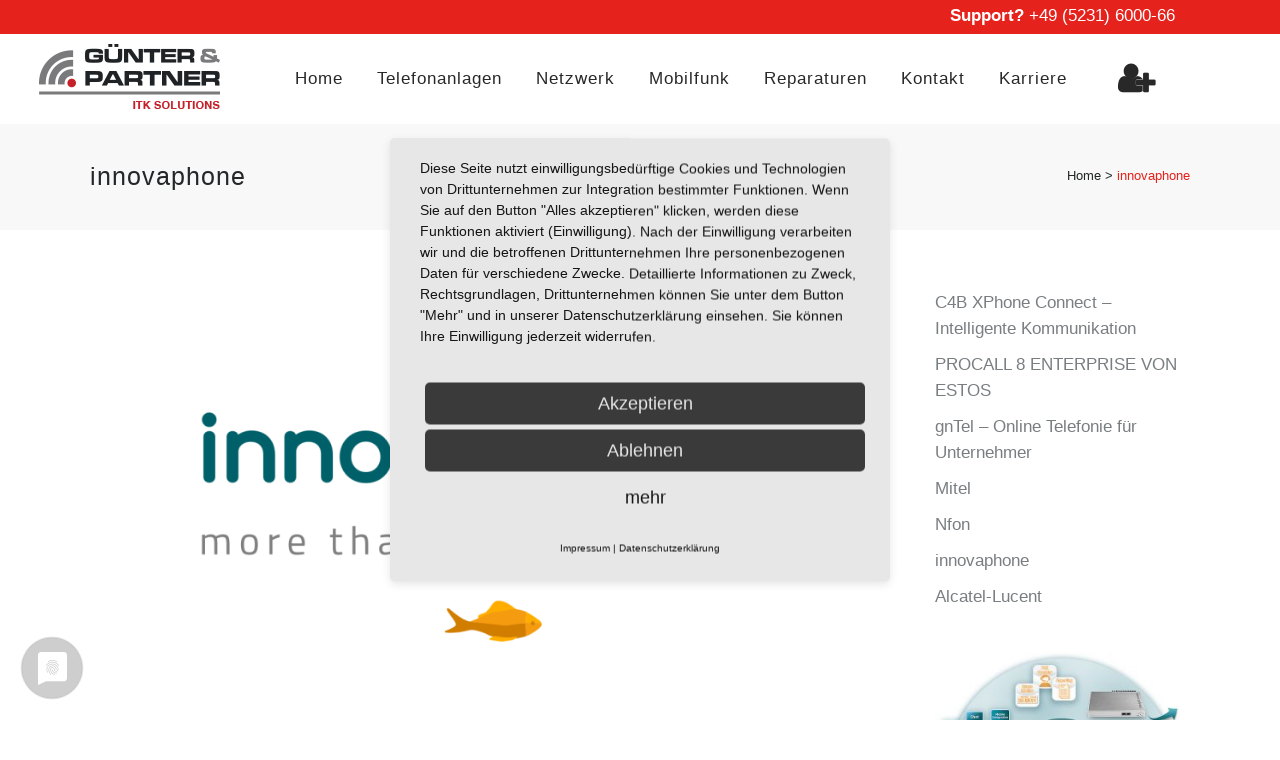

--- FILE ---
content_type: text/html; charset=UTF-8
request_url: https://www.guenter-partner.de/innovaphone-pbx/
body_size: 16828
content:
	<!DOCTYPE html>
<html lang="de" prefix="og: https://ogp.me/ns#">
<head>
	<meta charset="UTF-8" />
	
				<meta name="viewport" content="width=device-width,initial-scale=1,user-scalable=no">
		
            
                        <link rel="shortcut icon" type="image/x-icon" href="https://wp.guenter-partner.de/wp-content/uploads/2020/09/fav.jpg">
            <link rel="apple-touch-icon" href="https://wp.guenter-partner.de/wp-content/uploads/2020/09/fav.jpg"/>
        
	<link rel="profile" href="https://gmpg.org/xfn/11" />
	<link rel="pingback" href="https://www.guenter-partner.de/xmlrpc.php" />

		<style>img:is([sizes="auto" i], [sizes^="auto," i]) { contain-intrinsic-size: 3000px 1500px }</style>
	
<!-- Suchmaschinen-Optimierung durch Rank Math PRO - https://rankmath.com/ -->
<title>innovaphone - Günter &amp; Partner Datentechnik nach Maß</title>
<meta name="description" content="Zur VoIP Telefonanlage innovaphone PBX werden IP Telefone für jeden Bedarf angeboten."/>
<meta name="robots" content="follow, index, max-snippet:-1, max-video-preview:-1, max-image-preview:large"/>
<link rel="canonical" href="https://www.guenter-partner.de/innovaphone-pbx/" />
<meta property="og:locale" content="de_DE" />
<meta property="og:type" content="article" />
<meta property="og:title" content="innovaphone - Günter &amp; Partner Datentechnik nach Maß" />
<meta property="og:description" content="Zur VoIP Telefonanlage innovaphone PBX werden IP Telefone für jeden Bedarf angeboten." />
<meta property="og:url" content="https://www.guenter-partner.de/innovaphone-pbx/" />
<meta property="og:site_name" content="Günter &amp; Partner Datentechnik nach Maß" />
<meta property="og:updated_time" content="2025-05-15T10:02:43+02:00" />
<meta property="og:image" content="https://www.guenter-partner.de/wp-content/uploads/2025/05/innovaphone-logo-wordmark-claim-brand-fish-below-without-background-screen.png" />
<meta property="og:image:secure_url" content="https://www.guenter-partner.de/wp-content/uploads/2025/05/innovaphone-logo-wordmark-claim-brand-fish-below-without-background-screen.png" />
<meta property="og:image:width" content="1000" />
<meta property="og:image:height" content="756" />
<meta property="og:image:alt" content="innovaphone" />
<meta property="og:image:type" content="image/png" />
<meta property="article:published_time" content="2021-06-21T09:38:00+02:00" />
<meta property="article:modified_time" content="2025-05-15T10:02:43+02:00" />
<meta name="twitter:card" content="summary_large_image" />
<meta name="twitter:title" content="innovaphone - Günter &amp; Partner Datentechnik nach Maß" />
<meta name="twitter:description" content="Zur VoIP Telefonanlage innovaphone PBX werden IP Telefone für jeden Bedarf angeboten." />
<meta name="twitter:image" content="https://www.guenter-partner.de/wp-content/uploads/2025/05/innovaphone-logo-wordmark-claim-brand-fish-below-without-background-screen.png" />
<meta name="twitter:label1" content="Lesedauer" />
<meta name="twitter:data1" content="Weniger als eine Minute" />
<script type="application/ld+json" class="rank-math-schema">{"@context":"https://schema.org","@graph":[{"@type":"Place","@id":"https://www.guenter-partner.de/#place","address":{"@type":"PostalAddress","streetAddress":"Niemeierstra\u00dfe 12","addressLocality":"Detmold","addressRegion":"Nordrhein-Westfalen","postalCode":"32758","addressCountry":"Deutschland"}},{"@type":["MobilePhoneStore","Organization"],"@id":"https://www.guenter-partner.de/#organization","name":"G\u00fcnter &amp; Partner Datentechnik nach Ma\u00df","url":"https://wp.guenter-partner.de","email":"info@guenter-partner.de","address":{"@type":"PostalAddress","streetAddress":"Niemeierstra\u00dfe 12","addressLocality":"Detmold","addressRegion":"Nordrhein-Westfalen","postalCode":"32758","addressCountry":"Deutschland"},"logo":{"@type":"ImageObject","@id":"https://www.guenter-partner.de/#logo","url":"https://wp.guenter-partner.de/wp-content/uploads/2020/10/gp-footer-1.png","contentUrl":"https://wp.guenter-partner.de/wp-content/uploads/2020/10/gp-footer-1.png","caption":"G\u00fcnter &amp; Partner Datentechnik nach Ma\u00df","inLanguage":"de","width":"350","height":"150"},"priceRange":"$$","openingHours":["Monday,Tuesday,Wednesday,Thursday,Friday 08:00-18:00","Saturday 10:00-13:00"],"location":{"@id":"https://www.guenter-partner.de/#place"},"image":{"@id":"https://www.guenter-partner.de/#logo"},"telephone":"+49-5231-6000-0"},{"@type":"WebSite","@id":"https://www.guenter-partner.de/#website","url":"https://www.guenter-partner.de","name":"G\u00fcnter &amp; Partner Datentechnik nach Ma\u00df","publisher":{"@id":"https://www.guenter-partner.de/#organization"},"inLanguage":"de"},{"@type":"ImageObject","@id":"https://www.guenter-partner.de/wp-content/uploads/2025/05/innovaphone-logo-wordmark-claim-brand-fish-below-without-background-screen.png","url":"https://www.guenter-partner.de/wp-content/uploads/2025/05/innovaphone-logo-wordmark-claim-brand-fish-below-without-background-screen.png","width":"200","height":"200","inLanguage":"de"},{"@type":"WebPage","@id":"https://www.guenter-partner.de/innovaphone-pbx/#webpage","url":"https://www.guenter-partner.de/innovaphone-pbx/","name":"innovaphone - G\u00fcnter &amp; Partner Datentechnik nach Ma\u00df","datePublished":"2021-06-21T09:38:00+02:00","dateModified":"2025-05-15T10:02:43+02:00","isPartOf":{"@id":"https://www.guenter-partner.de/#website"},"primaryImageOfPage":{"@id":"https://www.guenter-partner.de/wp-content/uploads/2025/05/innovaphone-logo-wordmark-claim-brand-fish-below-without-background-screen.png"},"inLanguage":"de"},{"@type":"Person","@id":"https://www.guenter-partner.de/author/fspieker/","name":"Frederic Spieker","url":"https://www.guenter-partner.de/author/fspieker/","image":{"@type":"ImageObject","@id":"https://secure.gravatar.com/avatar/828267360552d0c2329de909aa68b02d3c600bfa59492094257cb11206d7f8f5?s=96&amp;d=mm&amp;r=g","url":"https://secure.gravatar.com/avatar/828267360552d0c2329de909aa68b02d3c600bfa59492094257cb11206d7f8f5?s=96&amp;d=mm&amp;r=g","caption":"Frederic Spieker","inLanguage":"de"},"sameAs":["https://www.guenter-partner.de"],"worksFor":{"@id":"https://www.guenter-partner.de/#organization"}},{"@type":"Article","headline":"innovaphone - G\u00fcnter &amp; Partner Datentechnik nach Ma\u00df","datePublished":"2021-06-21T09:38:00+02:00","dateModified":"2025-05-15T10:02:43+02:00","author":{"@id":"https://www.guenter-partner.de/author/fspieker/","name":"Frederic Spieker"},"publisher":{"@id":"https://www.guenter-partner.de/#organization"},"description":"Zur VoIP Telefonanlage innovaphone PBX werden IP Telefone f\u00fcr jeden Bedarf angeboten.","name":"innovaphone - G\u00fcnter &amp; Partner Datentechnik nach Ma\u00df","@id":"https://www.guenter-partner.de/innovaphone-pbx/#richSnippet","isPartOf":{"@id":"https://www.guenter-partner.de/innovaphone-pbx/#webpage"},"image":{"@id":"https://www.guenter-partner.de/wp-content/uploads/2025/05/innovaphone-logo-wordmark-claim-brand-fish-below-without-background-screen.png"},"inLanguage":"de","mainEntityOfPage":{"@id":"https://www.guenter-partner.de/innovaphone-pbx/#webpage"}}]}</script>
<!-- /Rank Math WordPress SEO Plugin -->

<link rel='dns-prefetch' href='//stats.wp.com' />
<link rel='dns-prefetch' href='//use.fontawesome.com' />
<link rel="alternate" type="application/rss+xml" title="Günter &amp; Partner Datentechnik nach Maß &raquo; Feed" href="https://www.guenter-partner.de/feed/" />
<link rel='stylesheet' id='expandable-faq-front-sitewide-css' href='https://www.guenter-partner.de/wp-content/plugins/expandable-faq/UI/Assets/Front/CSS/Sitewide/CrimsonRed.css?ver=12a633f68bac4d490c6e57f0dacd6ae8' type='text/css' media='all' />
<link rel='stylesheet' id='layerslider-css' href='https://www.guenter-partner.de/wp-content/plugins/LayerSlider/assets/static/layerslider/css/layerslider.css?ver=8.0.1' type='text/css' media='all' />
<link rel='stylesheet' id='wp-components-css' href='https://www.guenter-partner.de/wp-includes/css/dist/components/style.min.css?ver=12a633f68bac4d490c6e57f0dacd6ae8' type='text/css' media='all' />
<link rel='stylesheet' id='wp-preferences-css' href='https://www.guenter-partner.de/wp-includes/css/dist/preferences/style.min.css?ver=12a633f68bac4d490c6e57f0dacd6ae8' type='text/css' media='all' />
<link rel='stylesheet' id='wp-block-editor-css' href='https://www.guenter-partner.de/wp-includes/css/dist/block-editor/style.min.css?ver=12a633f68bac4d490c6e57f0dacd6ae8' type='text/css' media='all' />
<link rel='stylesheet' id='popup-maker-block-library-style-css' href='https://www.guenter-partner.de/wp-content/plugins/popup-maker/dist/packages/block-library-style.css?ver=dbea705cfafe089d65f1' type='text/css' media='all' />
<link rel='stylesheet' id='mediaelement-css' href='https://www.guenter-partner.de/wp-includes/js/mediaelement/mediaelementplayer-legacy.min.css?ver=4.2.17' type='text/css' media='all' />
<link rel='stylesheet' id='wp-mediaelement-css' href='https://www.guenter-partner.de/wp-includes/js/mediaelement/wp-mediaelement.min.css?ver=12a633f68bac4d490c6e57f0dacd6ae8' type='text/css' media='all' />
<style id='jetpack-sharing-buttons-style-inline-css' type='text/css'>
.jetpack-sharing-buttons__services-list{display:flex;flex-direction:row;flex-wrap:wrap;gap:0;list-style-type:none;margin:5px;padding:0}.jetpack-sharing-buttons__services-list.has-small-icon-size{font-size:12px}.jetpack-sharing-buttons__services-list.has-normal-icon-size{font-size:16px}.jetpack-sharing-buttons__services-list.has-large-icon-size{font-size:24px}.jetpack-sharing-buttons__services-list.has-huge-icon-size{font-size:36px}@media print{.jetpack-sharing-buttons__services-list{display:none!important}}.editor-styles-wrapper .wp-block-jetpack-sharing-buttons{gap:0;padding-inline-start:0}ul.jetpack-sharing-buttons__services-list.has-background{padding:1.25em 2.375em}
</style>
<link rel='stylesheet' id='lvca-animate-styles-css' href='https://www.guenter-partner.de/wp-content/plugins/addons-for-visual-composer/assets/css/animate.css?ver=3.9.3' type='text/css' media='all' />
<link rel='stylesheet' id='lvca-frontend-styles-css' href='https://www.guenter-partner.de/wp-content/plugins/addons-for-visual-composer/assets/css/lvca-frontend.css?ver=3.9.3' type='text/css' media='all' />
<link rel='stylesheet' id='lvca-icomoon-styles-css' href='https://www.guenter-partner.de/wp-content/plugins/addons-for-visual-composer/assets/css/icomoon.css?ver=3.9.3' type='text/css' media='all' />
<link rel='stylesheet' id='contact-form-7-css' href='https://www.guenter-partner.de/wp-content/plugins/contact-form-7/includes/css/styles.css?ver=6.1.3' type='text/css' media='all' />
<link rel='stylesheet' id='bg-shce-genericons-css' href='https://www.guenter-partner.de/wp-content/plugins/show-hidecollapse-expand/assets/css/genericons/genericons.css?ver=12a633f68bac4d490c6e57f0dacd6ae8' type='text/css' media='all' />
<link rel='stylesheet' id='bg-show-hide-css' href='https://www.guenter-partner.de/wp-content/plugins/show-hidecollapse-expand/assets/css/bg-show-hide.css?ver=12a633f68bac4d490c6e57f0dacd6ae8' type='text/css' media='all' />
<link rel='stylesheet' id='widgetopts-styles-css' href='https://www.guenter-partner.de/wp-content/plugins/widget-options/assets/css/widget-options.css?ver=4.1.3' type='text/css' media='all' />
<link rel='stylesheet' id='wp-job-manager-job-listings-css' href='https://www.guenter-partner.de/wp-content/plugins/wp-job-manager/assets/dist/css/job-listings.css?ver=598383a28ac5f9f156e4' type='text/css' media='all' />
<link rel='stylesheet' id='cmplz-general-css' href='https://www.guenter-partner.de/wp-content/plugins/complianz-gdpr/assets/css/cookieblocker.min.css?ver=1762186143' type='text/css' media='all' />
<link rel='stylesheet' id='lvca-accordion-css' href='https://www.guenter-partner.de/wp-content/plugins/addons-for-visual-composer/includes/addons/accordion/css/style.css?ver=3.9.3' type='text/css' media='all' />
<link rel='stylesheet' id='lvca-slick-css' href='https://www.guenter-partner.de/wp-content/plugins/addons-for-visual-composer/assets/css/slick.css?ver=3.9.3' type='text/css' media='all' />
<link rel='stylesheet' id='lvca-carousel-css' href='https://www.guenter-partner.de/wp-content/plugins/addons-for-visual-composer/includes/addons/carousel/css/style.css?ver=3.9.3' type='text/css' media='all' />
<link rel='stylesheet' id='lvca-clients-css' href='https://www.guenter-partner.de/wp-content/plugins/addons-for-visual-composer/includes/addons/clients/css/style.css?ver=3.9.3' type='text/css' media='all' />
<link rel='stylesheet' id='lvca-heading-css' href='https://www.guenter-partner.de/wp-content/plugins/addons-for-visual-composer/includes/addons/heading/css/style.css?ver=3.9.3' type='text/css' media='all' />
<link rel='stylesheet' id='lvca-odometers-css' href='https://www.guenter-partner.de/wp-content/plugins/addons-for-visual-composer/includes/addons/odometers/css/style.css?ver=3.9.3' type='text/css' media='all' />
<link rel='stylesheet' id='lvca-piecharts-css' href='https://www.guenter-partner.de/wp-content/plugins/addons-for-visual-composer/includes/addons/piecharts/css/style.css?ver=3.9.3' type='text/css' media='all' />
<link rel='stylesheet' id='lvca-posts-carousel-css' href='https://www.guenter-partner.de/wp-content/plugins/addons-for-visual-composer/includes/addons/posts-carousel/css/style.css?ver=3.9.3' type='text/css' media='all' />
<link rel='stylesheet' id='lvca-pricing-table-css' href='https://www.guenter-partner.de/wp-content/plugins/addons-for-visual-composer/includes/addons/pricing-table/css/style.css?ver=3.9.3' type='text/css' media='all' />
<link rel='stylesheet' id='lvca-services-css' href='https://www.guenter-partner.de/wp-content/plugins/addons-for-visual-composer/includes/addons/services/css/style.css?ver=3.9.3' type='text/css' media='all' />
<link rel='stylesheet' id='lvca-stats-bar-css' href='https://www.guenter-partner.de/wp-content/plugins/addons-for-visual-composer/includes/addons/stats-bar/css/style.css?ver=3.9.3' type='text/css' media='all' />
<link rel='stylesheet' id='lvca-tabs-css' href='https://www.guenter-partner.de/wp-content/plugins/addons-for-visual-composer/includes/addons/tabs/css/style.css?ver=3.9.3' type='text/css' media='all' />
<link rel='stylesheet' id='lvca-team-members-css' href='https://www.guenter-partner.de/wp-content/plugins/addons-for-visual-composer/includes/addons/team/css/style.css?ver=3.9.3' type='text/css' media='all' />
<link rel='stylesheet' id='lvca-testimonials-css' href='https://www.guenter-partner.de/wp-content/plugins/addons-for-visual-composer/includes/addons/testimonials/css/style.css?ver=3.9.3' type='text/css' media='all' />
<link rel='stylesheet' id='lvca-flexslider-css' href='https://www.guenter-partner.de/wp-content/plugins/addons-for-visual-composer/assets/css/flexslider.css?ver=3.9.3' type='text/css' media='all' />
<link rel='stylesheet' id='lvca-testimonials-slider-css' href='https://www.guenter-partner.de/wp-content/plugins/addons-for-visual-composer/includes/addons/testimonials-slider/css/style.css?ver=3.9.3' type='text/css' media='all' />
<link rel='stylesheet' id='lvca-portfolio-css' href='https://www.guenter-partner.de/wp-content/plugins/addons-for-visual-composer/includes/addons/portfolio/css/style.css?ver=3.9.3' type='text/css' media='all' />
<link rel='stylesheet' id='bridge-default-style-css' href='https://www.guenter-partner.de/wp-content/themes/bridge/style.css?ver=12a633f68bac4d490c6e57f0dacd6ae8' type='text/css' media='all' />
<link rel='stylesheet' id='bridge-qode-font_awesome-css' href='https://www.guenter-partner.de/wp-content/themes/bridge/css/font-awesome/css/font-awesome.min.css?ver=12a633f68bac4d490c6e57f0dacd6ae8' type='text/css' media='all' />
<link rel='stylesheet' id='bridge-qode-font_elegant-css' href='https://www.guenter-partner.de/wp-content/themes/bridge/css/elegant-icons/style.min.css?ver=12a633f68bac4d490c6e57f0dacd6ae8' type='text/css' media='all' />
<link rel='stylesheet' id='bridge-qode-linea_icons-css' href='https://www.guenter-partner.de/wp-content/themes/bridge/css/linea-icons/style.css?ver=12a633f68bac4d490c6e57f0dacd6ae8' type='text/css' media='all' />
<link rel='stylesheet' id='bridge-qode-dripicons-css' href='https://www.guenter-partner.de/wp-content/themes/bridge/css/dripicons/dripicons.css?ver=12a633f68bac4d490c6e57f0dacd6ae8' type='text/css' media='all' />
<link rel='stylesheet' id='bridge-qode-kiko-css' href='https://www.guenter-partner.de/wp-content/themes/bridge/css/kiko/kiko-all.css?ver=12a633f68bac4d490c6e57f0dacd6ae8' type='text/css' media='all' />
<link rel='stylesheet' id='bridge-qode-font_awesome_5-css' href='https://www.guenter-partner.de/wp-content/themes/bridge/css/font-awesome-5/css/font-awesome-5.min.css?ver=12a633f68bac4d490c6e57f0dacd6ae8' type='text/css' media='all' />
<link rel='stylesheet' id='bridge-stylesheet-css' href='https://www.guenter-partner.de/wp-content/themes/bridge/css/stylesheet.min.css?ver=12a633f68bac4d490c6e57f0dacd6ae8' type='text/css' media='all' />
<style id='bridge-stylesheet-inline-css' type='text/css'>
   .page-id-15864.disabled_footer_top .footer_top_holder, .page-id-15864.disabled_footer_bottom .footer_bottom_holder { display: none;}


</style>
<link rel='stylesheet' id='bridge-print-css' href='https://www.guenter-partner.de/wp-content/themes/bridge/css/print.css?ver=12a633f68bac4d490c6e57f0dacd6ae8' type='text/css' media='all' />
<link rel='stylesheet' id='bridge-style-dynamic-css' href='https://www.guenter-partner.de/wp-content/themes/bridge/css/style_dynamic.css?ver=1761303051' type='text/css' media='all' />
<link rel='stylesheet' id='bridge-responsive-css' href='https://www.guenter-partner.de/wp-content/themes/bridge/css/responsive.min.css?ver=12a633f68bac4d490c6e57f0dacd6ae8' type='text/css' media='all' />
<link rel='stylesheet' id='bridge-style-dynamic-responsive-css' href='https://www.guenter-partner.de/wp-content/themes/bridge/css/style_dynamic_responsive.css?ver=1761303051' type='text/css' media='all' />
<style id='bridge-style-dynamic-responsive-inline-css' type='text/css'>
.blog_holder article.format-quote p a, .blog_holder article.format-link p a, .blog_holder article.format-quote .post_text .quote_author {
  color: #333;
}
#usercentrics-button #uc-banner-centered .uc-powered-by-footer {
    display: none !important; 
    text-align: center;
}
.projects_holder article .portfolio_description {
  padding-left: 25px;
  padding-right: 25px;
}

.q_icon_with_title.square .icon_holder .fa-stack, .box_holder_icon_inner.square .fa-stack {
  -webkit-border-radius: 0px;
  -moz-border-radius: 0px;
  border-radius: 0px;
}
.q_icon_with_title .icon_text_holder .icon_title {
  margin: 0 0 0.7em;
}
.service_table_inner li {
  border-bottom: 1px solid #e9e9e9;
}
.service_table_title_holder i {
  padding: 5px 0 0 0;
}
.q_icon_list {
    margin-bottom: -9px !important;
}

.header_inner_left {
    display: flex;
    align-items: center;
}

.header_inner_left .q_logo {
    margin-left: -30px !important;
}

.header_inner_left .q_logo img.normal {
    position: relative;
    left: -30px !important; /* nach links verschieben */
}

</style>
<link rel='stylesheet' id='js_composer_front-css' href='https://www.guenter-partner.de/wp-content/plugins/js_composer/assets/css/js_composer.min.css?ver=8.2' type='text/css' media='all' />
<link rel='stylesheet' id='bridge-core-dashboard-style-css' href='https://www.guenter-partner.de/wp-content/plugins/bridge-core/modules/core-dashboard/assets/css/core-dashboard.min.css?ver=12a633f68bac4d490c6e57f0dacd6ae8' type='text/css' media='all' />
<link rel='stylesheet' id='dflip-style-css' href='https://www.guenter-partner.de/wp-content/plugins/3d-flipbook-dflip-lite/assets/css/dflip.min.css?ver=2.4.20' type='text/css' media='all' />
<link rel='stylesheet' id='js_composer_custom_css-css' href='//www.guenter-partner.de/wp-content/uploads/js_composer/custom.css?ver=8.2' type='text/css' media='all' />
<link rel='stylesheet' id='bridge-childstyle-css' href='https://www.guenter-partner.de/wp-content/themes/bridge-child/style.css?ver=12a633f68bac4d490c6e57f0dacd6ae8' type='text/css' media='all' />
<link rel='stylesheet' id='bfa-font-awesome-css' href='https://use.fontawesome.com/releases/v5.15.4/css/all.css?ver=2.0.3' type='text/css' media='all' />
<link rel='stylesheet' id='rpt-css' href='https://www.guenter-partner.de/wp-content/plugins/dk-pricr-responsive-pricing-table/inc/css/rpt_style.min.css?ver=5.1.12' type='text/css' media='all' />
<script type="text/javascript" async src="https://www.guenter-partner.de/wp-content/plugins/burst-statistics/helpers/timeme/timeme.min.js?ver=1761306883" id="burst-timeme-js"></script>
<script type="text/javascript" id="burst-js-extra">
/* <![CDATA[ */
var burst = {"tracking":{"isInitialHit":true,"lastUpdateTimestamp":0,"beacon_url":"https:\/\/www.guenter-partner.de\/wp-content\/plugins\/burst-statistics\/endpoint.php","ajaxUrl":"https:\/\/www.guenter-partner.de\/wp-admin\/admin-ajax.php"},"options":{"cookieless":0,"pageUrl":"https:\/\/www.guenter-partner.de\/innovaphone-pbx\/","beacon_enabled":1,"do_not_track":0,"enable_turbo_mode":0,"track_url_change":0,"cookie_retention_days":30,"debug":0},"goals":{"completed":[],"scriptUrl":"https:\/\/www.guenter-partner.de\/wp-content\/plugins\/burst-statistics\/\/assets\/js\/build\/burst-goals.js?v=1761306883","active":[{"ID":"1","title":"Default goal","type":"clicks","status":"active","server_side":"0","url":"*","conversion_metric":"visitors","date_created":"1713359892","date_start":"1713359892","date_end":"0","attribute":"class","attribute_value":"","hook":"","selector":""}]},"cache":{"uid":null,"fingerprint":null,"isUserAgent":null,"isDoNotTrack":null,"useCookies":null}};
/* ]]> */
</script>
<script type="text/javascript" async src="https://www.guenter-partner.de/wp-content/plugins/burst-statistics/assets/js/build/burst.min.js?ver=1761306883" id="burst-js"></script>
<script type="text/javascript" src="https://www.guenter-partner.de/wp-includes/js/jquery/jquery.min.js?ver=3.7.1" id="jquery-core-js"></script>
<script type="text/javascript" src="https://www.guenter-partner.de/wp-includes/js/jquery/jquery-migrate.min.js?ver=3.4.1" id="jquery-migrate-js"></script>
<script type="text/javascript" id="layerslider-utils-js-extra">
/* <![CDATA[ */
var LS_Meta = {"v":"8.0.1","fixGSAP":"1"};
/* ]]> */
</script>
<script type="text/javascript" src="https://www.guenter-partner.de/wp-content/plugins/LayerSlider/assets/static/layerslider/js/layerslider.utils.js?ver=8.0.1" id="layerslider-utils-js"></script>
<script type="text/javascript" src="https://www.guenter-partner.de/wp-content/plugins/LayerSlider/assets/static/layerslider/js/layerslider.kreaturamedia.jquery.js?ver=8.0.1" id="layerslider-js"></script>
<script type="text/javascript" src="https://www.guenter-partner.de/wp-content/plugins/LayerSlider/assets/static/layerslider/js/layerslider.transitions.js?ver=8.0.1" id="layerslider-transitions-js"></script>
<script type="text/javascript" src="https://www.guenter-partner.de/wp-includes/js/tinymce/tinymce.min.js?ver=49110-20250317" id="wp-tinymce-root-js"></script>
<script type="text/javascript" src="https://www.guenter-partner.de/wp-includes/js/tinymce/plugins/compat3x/plugin.min.js?ver=49110-20250317" id="wp-tinymce-js"></script>
<script type="text/javascript" src="https://www.guenter-partner.de/wp-content/plugins/addons-for-visual-composer/assets/js/jquery.waypoints.min.js?ver=3.9.3" id="lvca-waypoints-js"></script>
<script type="text/javascript" id="lvca-frontend-scripts-js-extra">
/* <![CDATA[ */
var lvca_settings = {"mobile_width":"780","custom_css":""};
/* ]]> */
</script>
<script type="text/javascript" src="https://www.guenter-partner.de/wp-content/plugins/addons-for-visual-composer/assets/js/lvca-frontend.min.js?ver=3.9.3" id="lvca-frontend-scripts-js"></script>
<script type="text/javascript" id="3d-flip-book-client-locale-loader-js-extra">
/* <![CDATA[ */
var FB3D_CLIENT_LOCALE = {"ajaxurl":"https:\/\/www.guenter-partner.de\/wp-admin\/admin-ajax.php","dictionary":{"Table of contents":"Table of contents","Close":"Close","Bookmarks":"Bookmarks","Thumbnails":"Thumbnails","Search":"Search","Share":"Share","Facebook":"Facebook","Twitter":"Twitter","Email":"Email","Play":"Play","Previous page":"Previous page","Next page":"Next page","Zoom in":"Zoom in","Zoom out":"Zoom out","Fit view":"Fit view","Auto play":"Auto play","Full screen":"Full screen","More":"More","Smart pan":"Smart pan","Single page":"Single page","Sounds":"Sounds","Stats":"Stats","Print":"Print","Download":"Download","Goto first page":"Goto first page","Goto last page":"Goto last page"},"images":"https:\/\/www.guenter-partner.de\/wp-content\/plugins\/interactive-3d-flipbook-powered-physics-engine\/assets\/images\/","jsData":{"urls":[],"posts":{"ids_mis":[],"ids":[]},"pages":[],"firstPages":[],"bookCtrlProps":[],"bookTemplates":[]},"key":"3d-flip-book","pdfJS":{"pdfJsLib":"https:\/\/www.guenter-partner.de\/wp-content\/plugins\/interactive-3d-flipbook-powered-physics-engine\/assets\/js\/pdf.min.js?ver=4.3.136","pdfJsWorker":"https:\/\/www.guenter-partner.de\/wp-content\/plugins\/interactive-3d-flipbook-powered-physics-engine\/assets\/js\/pdf.worker.js?ver=4.3.136","stablePdfJsLib":"https:\/\/www.guenter-partner.de\/wp-content\/plugins\/interactive-3d-flipbook-powered-physics-engine\/assets\/js\/stable\/pdf.min.js?ver=2.5.207","stablePdfJsWorker":"https:\/\/www.guenter-partner.de\/wp-content\/plugins\/interactive-3d-flipbook-powered-physics-engine\/assets\/js\/stable\/pdf.worker.js?ver=2.5.207","pdfJsCMapUrl":"https:\/\/www.guenter-partner.de\/wp-content\/plugins\/interactive-3d-flipbook-powered-physics-engine\/assets\/cmaps\/"},"cacheurl":"https:\/\/www.guenter-partner.de\/wp-content\/uploads\/3d-flip-book\/cache\/","pluginsurl":"https:\/\/www.guenter-partner.de\/wp-content\/plugins\/","pluginurl":"https:\/\/www.guenter-partner.de\/wp-content\/plugins\/interactive-3d-flipbook-powered-physics-engine\/","thumbnailSize":{"width":"150","height":"150"},"version":"1.16.17"};
/* ]]> */
</script>
<script type="text/javascript" src="https://www.guenter-partner.de/wp-content/plugins/interactive-3d-flipbook-powered-physics-engine/assets/js/client-locale-loader.js?ver=1.16.17" id="3d-flip-book-client-locale-loader-js" async="async" data-wp-strategy="async"></script>
<script type="text/javascript" src="https://www.guenter-partner.de/wp-content/plugins/addons-for-visual-composer/includes/addons/accordion/js/accordion.min.js?ver=3.9.3" id="lvca-accordion-js"></script>
<script type="text/javascript" src="https://www.guenter-partner.de/wp-content/plugins/addons-for-visual-composer/assets/js/slick.min.js?ver=3.9.3" id="lvca-slick-carousel-js"></script>
<script type="text/javascript" src="https://www.guenter-partner.de/wp-content/plugins/addons-for-visual-composer/assets/js/jquery.stats.min.js?ver=3.9.3" id="lvca-stats-js"></script>
<script type="text/javascript" src="https://www.guenter-partner.de/wp-content/plugins/addons-for-visual-composer/includes/addons/odometers/js/odometer.min.js?ver=3.9.3" id="lvca-odometers-js"></script>
<script type="text/javascript" src="https://www.guenter-partner.de/wp-content/plugins/addons-for-visual-composer/includes/addons/piecharts/js/piechart.min.js?ver=3.9.3" id="lvca-piecharts-js"></script>
<script type="text/javascript" src="https://www.guenter-partner.de/wp-content/plugins/addons-for-visual-composer/includes/addons/posts-carousel/js/posts-carousel.min.js?ver=3.9.3" id="lvca-post-carousel-js"></script>
<script type="text/javascript" src="https://www.guenter-partner.de/wp-content/plugins/addons-for-visual-composer/includes/addons/spacer/js/spacer.min.js?ver=3.9.3" id="lvca-spacer-js"></script>
<script type="text/javascript" src="https://www.guenter-partner.de/wp-content/plugins/addons-for-visual-composer/includes/addons/services/js/services.min.js?ver=3.9.3" id="lvca-services-js"></script>
<script type="text/javascript" src="https://www.guenter-partner.de/wp-content/plugins/addons-for-visual-composer/includes/addons/stats-bar/js/stats-bar.min.js?ver=3.9.3" id="lvca-stats-bar-js"></script>
<script type="text/javascript" src="https://www.guenter-partner.de/wp-content/plugins/addons-for-visual-composer/includes/addons/tabs/js/tabs.min.js?ver=3.9.3" id="lvca-tabs-js"></script>
<script type="text/javascript" src="https://www.guenter-partner.de/wp-content/plugins/addons-for-visual-composer/assets/js/jquery.flexslider.min.js?ver=3.9.3" id="lvca-flexslider-js"></script>
<script type="text/javascript" src="https://www.guenter-partner.de/wp-content/plugins/addons-for-visual-composer/includes/addons/testimonials-slider/js/testimonials.min.js?ver=3.9.3" id="lvca-testimonials-slider-js"></script>
<script type="text/javascript" src="https://www.guenter-partner.de/wp-content/plugins/addons-for-visual-composer/assets/js/isotope.pkgd.min.js?ver=3.9.3" id="lvca-isotope-js"></script>
<script type="text/javascript" src="https://www.guenter-partner.de/wp-content/plugins/addons-for-visual-composer/assets/js/imagesloaded.pkgd.min.js?ver=3.9.3" id="lvca-imagesloaded-js"></script>
<script type="text/javascript" src="https://www.guenter-partner.de/wp-content/plugins/addons-for-visual-composer/includes/addons/portfolio/js/portfolio.min.js?ver=3.9.3" id="lvca-portfolio-js"></script>
<script type="text/javascript" src="https://www.guenter-partner.de/wp-content/plugins/dk-pricr-responsive-pricing-table/inc/js/rpt.min.js?ver=5.1.12" id="rpt-js"></script>
<script></script><meta name="generator" content="Powered by LayerSlider 8.0.1 - Build Heros, Sliders, and Popups. Create Animations and Beautiful, Rich Web Content as Easy as Never Before on WordPress." />
<!-- LayerSlider updates and docs at: https://layerslider.com -->
<link rel="https://api.w.org/" href="https://www.guenter-partner.de/wp-json/" /><link rel="alternate" title="JSON" type="application/json" href="https://www.guenter-partner.de/wp-json/wp/v2/pages/15864" /><link rel="EditURI" type="application/rsd+xml" title="RSD" href="https://www.guenter-partner.de/xmlrpc.php?rsd" />
<link rel="alternate" title="oEmbed (JSON)" type="application/json+oembed" href="https://www.guenter-partner.de/wp-json/oembed/1.0/embed?url=https%3A%2F%2Fwww.guenter-partner.de%2Finnovaphone-pbx%2F" />
<link rel="alternate" title="oEmbed (XML)" type="text/xml+oembed" href="https://www.guenter-partner.de/wp-json/oembed/1.0/embed?url=https%3A%2F%2Fwww.guenter-partner.de%2Finnovaphone-pbx%2F&#038;format=xml" />
        <script type="text/javascript">
            (function () {
                window.lvca_fs = {can_use_premium_code: false};
            })();
        </script>
        <!-- HFCM by 99 Robots - Snippet # 1: cookiebanner -->
<script type="application/javascript" src="https://app.usercentrics.eu/latest/main.js" id="lbC4CmGPb"></script>
<script type="application/javascript" src="https://app.usercentrics.eu/latest/main.js" id="[lbC4CmGPb]"></script>
<script type="application/javascript" src="https://privacy-proxy.usercentrics.eu/latest/uc-block.bundle.js"></script>
<link rel="preconnect" href="//privacy-proxy.usercentrics.eu"> <link rel="preload" href="//privacy-proxy.usercentrics.eu/latest/uc-block.bundle.js" as="script">
<!-- /end HFCM by 99 Robots -->
	<style>img#wpstats{display:none}</style>
		
        <script type="text/javascript">
            var jQueryMigrateHelperHasSentDowngrade = false;

			window.onerror = function( msg, url, line, col, error ) {
				// Break out early, do not processing if a downgrade reqeust was already sent.
				if ( jQueryMigrateHelperHasSentDowngrade ) {
					return true;
                }

				var xhr = new XMLHttpRequest();
				var nonce = '06ce559500';
				var jQueryFunctions = [
					'andSelf',
					'browser',
					'live',
					'boxModel',
					'support.boxModel',
					'size',
					'swap',
					'clean',
					'sub',
                ];
				var match_pattern = /\)\.(.+?) is not a function/;
                var erroredFunction = msg.match( match_pattern );

                // If there was no matching functions, do not try to downgrade.
                if ( null === erroredFunction || typeof erroredFunction !== 'object' || typeof erroredFunction[1] === "undefined" || -1 === jQueryFunctions.indexOf( erroredFunction[1] ) ) {
                    return true;
                }

                // Set that we've now attempted a downgrade request.
                jQueryMigrateHelperHasSentDowngrade = true;

				xhr.open( 'POST', 'https://www.guenter-partner.de/wp-admin/admin-ajax.php' );
				xhr.setRequestHeader( 'Content-Type', 'application/x-www-form-urlencoded' );
				xhr.onload = function () {
					var response,
                        reload = false;

					if ( 200 === xhr.status ) {
                        try {
                        	response = JSON.parse( xhr.response );

                        	reload = response.data.reload;
                        } catch ( e ) {
                        	reload = false;
                        }
                    }

					// Automatically reload the page if a deprecation caused an automatic downgrade, ensure visitors get the best possible experience.
					if ( reload ) {
						location.reload();
                    }
				};

				xhr.send( encodeURI( 'action=jquery-migrate-downgrade-version&_wpnonce=' + nonce ) );

				// Suppress error alerts in older browsers
				return true;
			}
        </script>

		<meta name="generator" content="Powered by WPBakery Page Builder - drag and drop page builder for WordPress."/>
		<style type="text/css" id="wp-custom-css">
			const isSidebarOpened = wp.data.select( 'core/edit-post' ).isEditorSidebarOpened();

if ( !isSidebarOpened ) {
   wp.data.dispatch( 'core/edit-post' ).openGeneralSidebar();
}
.post_info {
    display: none !important;
}
span.date.entry_date.updated {
    display: none !important;
}
/* Ausblenden des h2.entry_title nur auf Beiträgen der Kategorie 'News' */
body.category-news .entry_title {
    display: none !important;
	




		</style>
		<noscript><style> .wpb_animate_when_almost_visible { opacity: 1; }</style></noscript></head>

<body data-rsssl=1 class="wp-singular page-template-default page page-id-15864 wp-theme-bridge wp-child-theme-bridge-child bridge-core-3.2.0 wp-featherlight-captions  qode-child-theme-ver-1.0.0 qode-theme-ver-30.6.1 qode-theme-bridge qode_header_in_grid bridge-child wpb-js-composer js-comp-ver-8.2 vc_responsive" itemscope itemtype="http://schema.org/WebPage" data-burst_id="15864" data-burst_type="page">



	<div class="ajax_loader"><div class="ajax_loader_1"><div class="wave"><div class="bounce1"></div><div class="bounce2"></div><div class="bounce3"></div></div></div></div>
	
<div class="wrapper">
	<div class="wrapper_inner">

    
		<!-- Google Analytics start -->
				<!-- Google Analytics end -->

		
	<header class=" has_top scroll_top  fixed scrolled_not_transparent page_header">
	<div class="header_inner clearfix">
				<div class="header_top_bottom_holder">
				<div class="header_top clearfix" style='' >
				<div class="container">
			<div class="container_inner clearfix">
														<div class="left">
						<div class="inner">
													</div>
					</div>
					<div class="right">
						<div class="inner">
							<div class="widget header-widget widget_text header-right-widget" id="text-68">			<div class="textwidget"><p><a href="tel:+495231600066"><strong>Support?</strong> +49 (5231) 6000-66</a></p>
</div>
		</div>						</div>
					</div>
													</div>
		</div>
		</div>

			<div class="header_bottom clearfix" style='' >
								<div class="container">
					<div class="container_inner clearfix">
																				<div class="header_inner_left">
																	<div class="mobile_menu_button">
		<span>
			<i class="qode_icon_font_awesome fa fa-bars " ></i>		</span>
	</div>
								<div class="logo_wrapper" >
	<div class="q_logo">
		<a itemprop="url" href="https://www.guenter-partner.de/" >
             <img itemprop="image" class="normal" src="https://www.guenter-partner.de/wp-content/uploads/2023/10/Guenter-partner-detmold.png" alt="Logo"> 			 <img itemprop="image" class="light" src="https://www.guenter-partner.de/wp-content/uploads/2023/10/Guenter-partner-detmold.png" alt="Logo"/> 			 <img itemprop="image" class="dark" src="https://www.guenter-partner.de/wp-content/uploads/2023/10/Guenter-partner-detmold.png" alt="Logo"/> 			 <img itemprop="image" class="sticky" src="https://www.guenter-partner.de/wp-content/uploads/2023/10/Guenter-partner-detmold.png" alt="Logo"/> 			 <img itemprop="image" class="mobile" src="https://www.guenter-partner.de/wp-content/uploads/2023/10/Guenter-partner-detmold.png" alt="Logo"/> 					</a>
	</div>
	</div>															</div>
															<div class="header_inner_right">
									<div class="side_menu_button_wrapper right">
																					<div class="header_bottom_right_widget_holder"><div class="widget_text widget header_bottom_widget widget_custom_html" id="custom_html-7"><div class="textwidget custom-html-widget"><div class="header_inner_right">
									<div class="side_menu_button_wrapper right">
																					<div class="header_bottom_right_widget_holder"><div class="widget_text header_bottom_widget widget_custom_html" id="custom_html-2"><div class="textwidget custom-html-widget"><a href="https://www.guenter-partner.de/it-support/"><div class="q_icon_list"><i class="qode_icon_font_awesome fa fas fa-user-plus qode-ili-icon-holder transparent" style="font-size: 32px;color: #282828;"></i><p style="color:#282828;font-size: 16px;font-weight: 400;"></p></div></a></div></div></div>
																														<div class="side_menu_button" style="height: 57px;">
																																	
										</div>
									</div>
								</div></div></div></div>
																														<div class="side_menu_button">
																																	
										</div>
									</div>
								</div>
							
							
							<nav class="main_menu drop_down right">
								<ul id="menu-top" class=""><li id="nav-menu-item-15556" class="menu-item menu-item-type-post_type menu-item-object-page menu-item-home menu-item-has-children  has_sub wide"><a href="https://www.guenter-partner.de/" class=""><i class="menu_icon blank fa"></i><span>Home</span><span class="plus"></span></a>
<div class="second"><div class="inner"><ul>
	<li id="nav-menu-item-16026" class="menu-item menu-item-type-post_type menu-item-object-page "><a href="https://www.guenter-partner.de/partnerschaften/" class=""><i class="menu_icon blank fa"></i><span>Partnerschaften</span><span class="plus"></span></a></li>
</ul></div></div>
</li>
<li id="nav-menu-item-15557" class="menu-item menu-item-type-custom menu-item-object-custom menu-item-home current-menu-ancestor current-menu-parent menu-item-has-children anchor-item  has_sub narrow"><a href="https://www.guenter-partner.de/#telefonanlagen" class=" current "><i class="menu_icon blank fa"></i><span>Telefonanlagen</span><span class="plus"></span></a>
<div class="second"><div class="inner"><ul>
	<li id="nav-menu-item-15988" class="menu-item menu-item-type-post_type menu-item-object-page current-menu-item page_item page-item-15864 current_page_item "><a href="https://www.guenter-partner.de/innovaphone-pbx/" class=""><i class="menu_icon blank fa"></i><span>innovaphone</span><span class="plus"></span></a></li>
	<li id="nav-menu-item-15984" class="menu-item menu-item-type-post_type menu-item-object-page "><a href="https://www.guenter-partner.de/mitel-openscape/" class=""><i class="menu_icon blank fa"></i><span>Mitel</span><span class="plus"></span></a></li>
	<li id="nav-menu-item-15985" class="menu-item menu-item-type-post_type menu-item-object-page "><a href="https://www.guenter-partner.de/gntel-telefonie/" class=""><i class="menu_icon blank fa"></i><span>gnTel – Online Telefonie für Unternehmer</span><span class="plus"></span></a></li>
	<li id="nav-menu-item-15986" class="menu-item menu-item-type-post_type menu-item-object-page "><a href="https://www.guenter-partner.de/nfon-telefonie/" class=""><i class="menu_icon blank fa"></i><span>Nfon</span><span class="plus"></span></a></li>
	<li id="nav-menu-item-16025" class="menu-item menu-item-type-post_type menu-item-object-page "><a href="https://www.guenter-partner.de/alcatel-lucent/" class=""><i class="menu_icon blank fa"></i><span>Alcatel-Lucent</span><span class="plus"></span></a></li>
	<li id="nav-menu-item-15989" class="menu-item menu-item-type-post_type menu-item-object-page "><a href="https://www.guenter-partner.de/xphone-connect/" class=""><i class="menu_icon blank fa"></i><span>C4B XPhone Connect – Intelligente Kommunikation</span><span class="plus"></span></a></li>
	<li id="nav-menu-item-15987" class="menu-item menu-item-type-post_type menu-item-object-page "><a href="https://www.guenter-partner.de/estos-procall/" class=""><i class="menu_icon blank fa"></i><span>PROCALL 8 ENTERPRISE VON ESTOS</span><span class="plus"></span></a></li>
	<li id="nav-menu-item-17592" class="menu-item menu-item-type-custom menu-item-object-custom "><a href="https://tinyurl.com/EnreachGuP" class=""><i class="menu_icon blank fa"></i><span>KI – Voicebot</span><span class="plus"></span></a></li>
	<li id="nav-menu-item-16156" class="menu-item menu-item-type-custom menu-item-object-custom menu-item-has-children sub"><a href="#" class=""><i class="menu_icon blank fa"></i><span>Specials</span><span class="plus"></span><i class="q_menu_arrow fa fa-angle-right"></i></a>
	<ul>
		<li id="nav-menu-item-17643" class="menu-item menu-item-type-custom menu-item-object-custom "><a href="https://tinyurl.com/gupsocialmessaging" class=""><i class="menu_icon blank fa"></i><span>Social Messaging</span><span class="plus"></span></a></li>
		<li id="nav-menu-item-16153" class="menu-item menu-item-type-post_type menu-item-object-page "><a href="https://www.guenter-partner.de/headsets/" class=""><i class="menu_icon blank fa"></i><span>Headsets</span><span class="plus"></span></a></li>
		<li id="nav-menu-item-16152" class="menu-item menu-item-type-post_type menu-item-object-page "><a href="https://www.guenter-partner.de/wartemusik/" class=""><i class="menu_icon blank fa"></i><span>Wartemusik</span><span class="plus"></span></a></li>
		<li id="nav-menu-item-16155" class="menu-item menu-item-type-post_type menu-item-object-page "><a href="https://www.guenter-partner.de/gespraechsdaten/" class=""><i class="menu_icon blank fa"></i><span>Gesprächsdaten</span><span class="plus"></span></a></li>
		<li id="nav-menu-item-16173" class="menu-item menu-item-type-post_type menu-item-object-page "><a href="https://www.guenter-partner.de/tuersprechstellen/" class=""><i class="menu_icon blank fa"></i><span>Türsprechstellen</span><span class="plus"></span></a></li>
	</ul>
</li>
</ul></div></div>
</li>
<li id="nav-menu-item-15558" class="menu-item menu-item-type-custom menu-item-object-custom menu-item-home menu-item-has-children anchor-item  has_sub narrow"><a href="https://www.guenter-partner.de/#netzwerk" class=""><i class="menu_icon blank fa"></i><span>Netzwerk</span><span class="plus"></span></a>
<div class="second"><div class="inner"><ul>
	<li id="nav-menu-item-16056" class="menu-item menu-item-type-post_type menu-item-object-page "><a href="https://www.guenter-partner.de/netzwerk-switche/" class=""><i class="menu_icon blank fa"></i><span>Netzwerk Switche</span><span class="plus"></span></a></li>
	<li id="nav-menu-item-16055" class="menu-item menu-item-type-post_type menu-item-object-page "><a href="https://www.guenter-partner.de/wireless-lan/" class=""><i class="menu_icon blank fa"></i><span>Wireless Lan</span><span class="plus"></span></a></li>
	<li id="nav-menu-item-16054" class="menu-item menu-item-type-post_type menu-item-object-page "><a href="https://www.guenter-partner.de/administrationstools/" class=""><i class="menu_icon blank fa"></i><span>Administrationstools</span><span class="plus"></span></a></li>
	<li id="nav-menu-item-17005" class="menu-item menu-item-type-custom menu-item-object-custom "><a href="http://tinyurl.com/GuPSec" class=""><i class="menu_icon blank fa"></i><span>Securepoint</span><span class="plus"></span></a></li>
	<li id="nav-menu-item-17004" class="menu-item menu-item-type-custom menu-item-object-custom "><a href="http://tinyurl.com/SSCGUP" class=""><i class="menu_icon blank fa"></i><span>SecurityScorecard</span><span class="plus"></span></a></li>
	<li id="nav-menu-item-17057" class="menu-item menu-item-type-custom menu-item-object-custom "><a href="https://tinyurl.com/GuPSwitch" class=""><i class="menu_icon blank fa"></i><span>Ubiquiti Switches</span><span class="plus"></span></a></li>
	<li id="nav-menu-item-17058" class="menu-item menu-item-type-custom menu-item-object-custom "><a href="https://tinyurl.com/gupubiquitiwlan" class=""><i class="menu_icon blank fa"></i><span>Ubiquiti WLAN</span><span class="plus"></span></a></li>
</ul></div></div>
</li>
<li id="nav-menu-item-15559" class="menu-item menu-item-type-custom menu-item-object-custom menu-item-home menu-item-has-children anchor-item  has_sub narrow"><a href="https://www.guenter-partner.de/#mobilfunk" class=""><i class="menu_icon blank fa"></i><span>Mobilfunk</span><span class="plus"></span></a>
<div class="second"><div class="inner"><ul>
	<li id="nav-menu-item-16015" class="menu-item menu-item-type-post_type menu-item-object-page "><a href="https://www.guenter-partner.de/mobilfunk-angebote/" class=""><i class="menu_icon blank fa"></i><span>Mobilfunk – Aktuelle Angebote</span><span class="plus"></span></a></li>
	<li id="nav-menu-item-16013" class="menu-item menu-item-type-post_type menu-item-object-page "><a href="https://www.guenter-partner.de/mobilfunk-zubehoer/" class=""><i class="menu_icon blank fa"></i><span>Mobilfunk Zubehör</span><span class="plus"></span></a></li>
	<li id="nav-menu-item-16014" class="menu-item menu-item-type-post_type menu-item-object-page "><a href="https://www.guenter-partner.de/mobilfunk-service-reparatur/" class=""><i class="menu_icon blank fa"></i><span>Mobilfunk Service &#038; Reparatur</span><span class="plus"></span></a></li>
	<li id="nav-menu-item-16012" class="menu-item menu-item-type-post_type menu-item-object-page "><a href="https://www.guenter-partner.de/mobilfunk-mehrwert/" class=""><i class="menu_icon blank fa"></i><span>Mobilfunk Mehrwert</span><span class="plus"></span></a></li>
	<li id="nav-menu-item-16011" class="menu-item menu-item-type-custom menu-item-object-custom "><a href="https://wp.guenter-partner.de/wp-content/uploads/2021/06/Reparaturbegleitschein-1.pdf" class=""><i class="menu_icon fa-newspaper-o fa"></i><span>Reparaturbegleitschein</span><span class="plus"></span></a></li>
</ul></div></div>
</li>
<li id="nav-menu-item-15622" class="menu-item menu-item-type-custom menu-item-object-custom menu-item-home anchor-item  narrow"><a href="https://www.guenter-partner.de/#reparaturen" class=""><i class="menu_icon blank fa"></i><span>Reparaturen</span><span class="plus"></span></a></li>
<li id="nav-menu-item-15783" class="menu-item menu-item-type-post_type menu-item-object-page menu-item-has-children  has_sub narrow"><a href="https://www.guenter-partner.de/kontakt/" class=""><i class="menu_icon blank fa"></i><span>Kontakt</span><span class="plus"></span></a>
<div class="second"><div class="inner"><ul>
	<li id="nav-menu-item-17226" class="menu-item menu-item-type-post_type menu-item-object-page "><a href="https://www.guenter-partner.de/newsletter-anmeldung/" class=""><i class="menu_icon blank fa"></i><span>Newsletter Anmeldung</span><span class="plus"></span></a></li>
</ul></div></div>
</li>
<li id="nav-menu-item-18207" class="menu-item menu-item-type-post_type menu-item-object-page  narrow"><a href="https://www.guenter-partner.de/karriere/" class=""><i class="menu_icon blank fa"></i><span>Karriere</span><span class="plus"></span></a></li>
</ul>							</nav>
														<nav class="mobile_menu">
	<ul id="menu-top-1" class=""><li id="mobile-menu-item-15556" class="menu-item menu-item-type-post_type menu-item-object-page menu-item-home menu-item-has-children  has_sub"><a href="https://www.guenter-partner.de/" class=""><span>Home</span></a><span class="mobile_arrow"><i class="fa fa-angle-right"></i><i class="fa fa-angle-down"></i></span>
<ul class="sub_menu">
	<li id="mobile-menu-item-16026" class="menu-item menu-item-type-post_type menu-item-object-page "><a href="https://www.guenter-partner.de/partnerschaften/" class=""><span>Partnerschaften</span></a><span class="mobile_arrow"><i class="fa fa-angle-right"></i><i class="fa fa-angle-down"></i></span></li>
</ul>
</li>
<li id="mobile-menu-item-15557" class="menu-item menu-item-type-custom menu-item-object-custom menu-item-home current-menu-ancestor current-menu-parent menu-item-has-children  has_sub qode-is-anchor-item"><a href="https://www.guenter-partner.de/#telefonanlagen" class=" current "><span>Telefonanlagen</span></a><span class="mobile_arrow"><i class="fa fa-angle-right"></i><i class="fa fa-angle-down"></i></span>
<ul class="sub_menu">
	<li id="mobile-menu-item-15988" class="menu-item menu-item-type-post_type menu-item-object-page current-menu-item page_item page-item-15864 current_page_item "><a href="https://www.guenter-partner.de/innovaphone-pbx/" class=""><span>innovaphone</span></a><span class="mobile_arrow"><i class="fa fa-angle-right"></i><i class="fa fa-angle-down"></i></span></li>
	<li id="mobile-menu-item-15984" class="menu-item menu-item-type-post_type menu-item-object-page "><a href="https://www.guenter-partner.de/mitel-openscape/" class=""><span>Mitel</span></a><span class="mobile_arrow"><i class="fa fa-angle-right"></i><i class="fa fa-angle-down"></i></span></li>
	<li id="mobile-menu-item-15985" class="menu-item menu-item-type-post_type menu-item-object-page "><a href="https://www.guenter-partner.de/gntel-telefonie/" class=""><span>gnTel – Online Telefonie für Unternehmer</span></a><span class="mobile_arrow"><i class="fa fa-angle-right"></i><i class="fa fa-angle-down"></i></span></li>
	<li id="mobile-menu-item-15986" class="menu-item menu-item-type-post_type menu-item-object-page "><a href="https://www.guenter-partner.de/nfon-telefonie/" class=""><span>Nfon</span></a><span class="mobile_arrow"><i class="fa fa-angle-right"></i><i class="fa fa-angle-down"></i></span></li>
	<li id="mobile-menu-item-16025" class="menu-item menu-item-type-post_type menu-item-object-page "><a href="https://www.guenter-partner.de/alcatel-lucent/" class=""><span>Alcatel-Lucent</span></a><span class="mobile_arrow"><i class="fa fa-angle-right"></i><i class="fa fa-angle-down"></i></span></li>
	<li id="mobile-menu-item-15989" class="menu-item menu-item-type-post_type menu-item-object-page "><a href="https://www.guenter-partner.de/xphone-connect/" class=""><span>C4B XPhone Connect – Intelligente Kommunikation</span></a><span class="mobile_arrow"><i class="fa fa-angle-right"></i><i class="fa fa-angle-down"></i></span></li>
	<li id="mobile-menu-item-15987" class="menu-item menu-item-type-post_type menu-item-object-page "><a href="https://www.guenter-partner.de/estos-procall/" class=""><span>PROCALL 8 ENTERPRISE VON ESTOS</span></a><span class="mobile_arrow"><i class="fa fa-angle-right"></i><i class="fa fa-angle-down"></i></span></li>
	<li id="mobile-menu-item-17592" class="menu-item menu-item-type-custom menu-item-object-custom "><a href="https://tinyurl.com/EnreachGuP" class=""><span>KI – Voicebot</span></a><span class="mobile_arrow"><i class="fa fa-angle-right"></i><i class="fa fa-angle-down"></i></span></li>
	<li id="mobile-menu-item-16156" class="menu-item menu-item-type-custom menu-item-object-custom menu-item-has-children  has_sub"><a href="#" class=""><span>Specials</span></a><span class="mobile_arrow"><i class="fa fa-angle-right"></i><i class="fa fa-angle-down"></i></span>
	<ul class="sub_menu">
		<li id="mobile-menu-item-17643" class="menu-item menu-item-type-custom menu-item-object-custom "><a href="https://tinyurl.com/gupsocialmessaging" class=""><span>Social Messaging</span></a><span class="mobile_arrow"><i class="fa fa-angle-right"></i><i class="fa fa-angle-down"></i></span></li>
		<li id="mobile-menu-item-16153" class="menu-item menu-item-type-post_type menu-item-object-page "><a href="https://www.guenter-partner.de/headsets/" class=""><span>Headsets</span></a><span class="mobile_arrow"><i class="fa fa-angle-right"></i><i class="fa fa-angle-down"></i></span></li>
		<li id="mobile-menu-item-16152" class="menu-item menu-item-type-post_type menu-item-object-page "><a href="https://www.guenter-partner.de/wartemusik/" class=""><span>Wartemusik</span></a><span class="mobile_arrow"><i class="fa fa-angle-right"></i><i class="fa fa-angle-down"></i></span></li>
		<li id="mobile-menu-item-16155" class="menu-item menu-item-type-post_type menu-item-object-page "><a href="https://www.guenter-partner.de/gespraechsdaten/" class=""><span>Gesprächsdaten</span></a><span class="mobile_arrow"><i class="fa fa-angle-right"></i><i class="fa fa-angle-down"></i></span></li>
		<li id="mobile-menu-item-16173" class="menu-item menu-item-type-post_type menu-item-object-page "><a href="https://www.guenter-partner.de/tuersprechstellen/" class=""><span>Türsprechstellen</span></a><span class="mobile_arrow"><i class="fa fa-angle-right"></i><i class="fa fa-angle-down"></i></span></li>
	</ul>
</li>
</ul>
</li>
<li id="mobile-menu-item-15558" class="menu-item menu-item-type-custom menu-item-object-custom menu-item-home menu-item-has-children  has_sub qode-is-anchor-item"><a href="https://www.guenter-partner.de/#netzwerk" class=""><span>Netzwerk</span></a><span class="mobile_arrow"><i class="fa fa-angle-right"></i><i class="fa fa-angle-down"></i></span>
<ul class="sub_menu">
	<li id="mobile-menu-item-16056" class="menu-item menu-item-type-post_type menu-item-object-page "><a href="https://www.guenter-partner.de/netzwerk-switche/" class=""><span>Netzwerk Switche</span></a><span class="mobile_arrow"><i class="fa fa-angle-right"></i><i class="fa fa-angle-down"></i></span></li>
	<li id="mobile-menu-item-16055" class="menu-item menu-item-type-post_type menu-item-object-page "><a href="https://www.guenter-partner.de/wireless-lan/" class=""><span>Wireless Lan</span></a><span class="mobile_arrow"><i class="fa fa-angle-right"></i><i class="fa fa-angle-down"></i></span></li>
	<li id="mobile-menu-item-16054" class="menu-item menu-item-type-post_type menu-item-object-page "><a href="https://www.guenter-partner.de/administrationstools/" class=""><span>Administrationstools</span></a><span class="mobile_arrow"><i class="fa fa-angle-right"></i><i class="fa fa-angle-down"></i></span></li>
	<li id="mobile-menu-item-17005" class="menu-item menu-item-type-custom menu-item-object-custom "><a href="http://tinyurl.com/GuPSec" class=""><span>Securepoint</span></a><span class="mobile_arrow"><i class="fa fa-angle-right"></i><i class="fa fa-angle-down"></i></span></li>
	<li id="mobile-menu-item-17004" class="menu-item menu-item-type-custom menu-item-object-custom "><a href="http://tinyurl.com/SSCGUP" class=""><span>SecurityScorecard</span></a><span class="mobile_arrow"><i class="fa fa-angle-right"></i><i class="fa fa-angle-down"></i></span></li>
	<li id="mobile-menu-item-17057" class="menu-item menu-item-type-custom menu-item-object-custom "><a href="https://tinyurl.com/GuPSwitch" class=""><span>Ubiquiti Switches</span></a><span class="mobile_arrow"><i class="fa fa-angle-right"></i><i class="fa fa-angle-down"></i></span></li>
	<li id="mobile-menu-item-17058" class="menu-item menu-item-type-custom menu-item-object-custom "><a href="https://tinyurl.com/gupubiquitiwlan" class=""><span>Ubiquiti WLAN</span></a><span class="mobile_arrow"><i class="fa fa-angle-right"></i><i class="fa fa-angle-down"></i></span></li>
</ul>
</li>
<li id="mobile-menu-item-15559" class="menu-item menu-item-type-custom menu-item-object-custom menu-item-home menu-item-has-children  has_sub qode-is-anchor-item"><a href="https://www.guenter-partner.de/#mobilfunk" class=""><span>Mobilfunk</span></a><span class="mobile_arrow"><i class="fa fa-angle-right"></i><i class="fa fa-angle-down"></i></span>
<ul class="sub_menu">
	<li id="mobile-menu-item-16015" class="menu-item menu-item-type-post_type menu-item-object-page "><a href="https://www.guenter-partner.de/mobilfunk-angebote/" class=""><span>Mobilfunk – Aktuelle Angebote</span></a><span class="mobile_arrow"><i class="fa fa-angle-right"></i><i class="fa fa-angle-down"></i></span></li>
	<li id="mobile-menu-item-16013" class="menu-item menu-item-type-post_type menu-item-object-page "><a href="https://www.guenter-partner.de/mobilfunk-zubehoer/" class=""><span>Mobilfunk Zubehör</span></a><span class="mobile_arrow"><i class="fa fa-angle-right"></i><i class="fa fa-angle-down"></i></span></li>
	<li id="mobile-menu-item-16014" class="menu-item menu-item-type-post_type menu-item-object-page "><a href="https://www.guenter-partner.de/mobilfunk-service-reparatur/" class=""><span>Mobilfunk Service &#038; Reparatur</span></a><span class="mobile_arrow"><i class="fa fa-angle-right"></i><i class="fa fa-angle-down"></i></span></li>
	<li id="mobile-menu-item-16012" class="menu-item menu-item-type-post_type menu-item-object-page "><a href="https://www.guenter-partner.de/mobilfunk-mehrwert/" class=""><span>Mobilfunk Mehrwert</span></a><span class="mobile_arrow"><i class="fa fa-angle-right"></i><i class="fa fa-angle-down"></i></span></li>
	<li id="mobile-menu-item-16011" class="menu-item menu-item-type-custom menu-item-object-custom "><a href="https://wp.guenter-partner.de/wp-content/uploads/2021/06/Reparaturbegleitschein-1.pdf" class=""><span>Reparaturbegleitschein</span></a><span class="mobile_arrow"><i class="fa fa-angle-right"></i><i class="fa fa-angle-down"></i></span></li>
</ul>
</li>
<li id="mobile-menu-item-15622" class="menu-item menu-item-type-custom menu-item-object-custom menu-item-home  qode-is-anchor-item"><a href="https://www.guenter-partner.de/#reparaturen" class=""><span>Reparaturen</span></a><span class="mobile_arrow"><i class="fa fa-angle-right"></i><i class="fa fa-angle-down"></i></span></li>
<li id="mobile-menu-item-15783" class="menu-item menu-item-type-post_type menu-item-object-page menu-item-has-children  has_sub"><a href="https://www.guenter-partner.de/kontakt/" class=""><span>Kontakt</span></a><span class="mobile_arrow"><i class="fa fa-angle-right"></i><i class="fa fa-angle-down"></i></span>
<ul class="sub_menu">
	<li id="mobile-menu-item-17226" class="menu-item menu-item-type-post_type menu-item-object-page "><a href="https://www.guenter-partner.de/newsletter-anmeldung/" class=""><span>Newsletter Anmeldung</span></a><span class="mobile_arrow"><i class="fa fa-angle-right"></i><i class="fa fa-angle-down"></i></span></li>
</ul>
</li>
<li id="mobile-menu-item-18207" class="menu-item menu-item-type-post_type menu-item-object-page "><a href="https://www.guenter-partner.de/karriere/" class=""><span>Karriere</span></a><span class="mobile_arrow"><i class="fa fa-angle-right"></i><i class="fa fa-angle-down"></i></span></li>
</ul></nav>																				</div>
					</div>
									</div>
			</div>
		</div>
</header>	<a id="back_to_top" href="#">
        <span class="fa-stack">
            <i class="qode_icon_font_awesome fa fa-arrow-up " ></i>        </span>
	</a>
	
	
    
    	
    
    <div class="content ">
        <div class="content_inner  ">
    			<div class="title_outer title_without_animation"    data-height="230">
		<div class="title title_size_medium  position_left " style="height:230px;background-color:#f8f8f8;">
			<div class="image not_responsive"></div>
										<div class="title_holder"  style="padding-top:123px;height:107px;">
					<div class="container">
						<div class="container_inner clearfix">
								<div class="title_subtitle_holder" >
                                                                																													<h1 ><span>innovaphone</span></h1>
																				
																															<div class="breadcrumb" > <div class="breadcrumbs"><div itemprop="breadcrumb" class="breadcrumbs_inner"><a href="https://www.guenter-partner.de/">Home</a><span class="delimiter">&nbsp;>&nbsp;</span><span class="current">innovaphone</span></div></div></div>
																											                                                            </div>
						</div>
					</div>
				</div>
								</div>
			</div>
				<div class="container">
            			<div class="container_inner default_template_holder clearfix page_container_inner" >
										
					
						
						<div class="two_columns_75_25 background_color_sidebar grid2 clearfix">
							<div class="column1">
																				<div class="column_inner">
								
								<div class="wpb-content-wrapper"><div      class="vc_row wpb_row section vc_row-fluid " style=' text-align:left;'><div class=" full_section_inner clearfix"><div class="wpb_column vc_column_container vc_col-sm-12"><div class="vc_column-inner"><div class="wpb_wrapper">
	<div class="wpb_text_column wpb_content_element ">
		<div class="wpb_wrapper">
			<h1 class=""><img fetchpriority="high" decoding="async" class="wp-image-17784 aligncenter" src="https://www.guenter-partner.de/wp-content/uploads/2025/05/innovaphone-logo-wordmark-claim-brand-fish-below-without-background-screen.png" alt="" width="600" height="454" srcset="https://www.guenter-partner.de/wp-content/uploads/2025/05/innovaphone-logo-wordmark-claim-brand-fish-below-without-background-screen.png 1000w, https://www.guenter-partner.de/wp-content/uploads/2025/05/innovaphone-logo-wordmark-claim-brand-fish-below-without-background-screen-300x227.png 300w, https://www.guenter-partner.de/wp-content/uploads/2025/05/innovaphone-logo-wordmark-claim-brand-fish-below-without-background-screen-768x581.png 768w, https://www.guenter-partner.de/wp-content/uploads/2025/05/innovaphone-logo-wordmark-claim-brand-fish-below-without-background-screen-700x529.png 700w" sizes="(max-width: 600px) 100vw, 600px" />Telekommunikationssysteme innovaphone PBX</h1>
<p>&nbsp;</p>
<p>&nbsp;</p>
<p>Zur VoIP Telefonanlage innovaphone PBX werden IP Telefone für jeden Bedarf angeboten.</p>
<p>&nbsp;</p>
<p>Die vorgestellten IP Telefone für den Desktop sind auf modernstem Stand mit großem Farbdisplay, Touch-Bedienung und Stromversorgung über das Netzwerk.</p>
<p>&nbsp;</p>
<p>Ihre Nutzung ist durch die Aufteilung in Apps besonders einfach und intuitiv erlernbar.</p>
<p>&nbsp;</p>
<p>Für ihren speziellen Einsatz werden die IP Telefone durch Beistellmodule, Headsets und verschiedene Unified Communications Lösungen passgenau ergänzt.</p>
<p>&nbsp;</p>
<p>Mobile Teilnehmer nutzen gleichwertige Softwarelösungen für Smartphones (Android &amp; iOS) und PCs (WebRTC)</p>

		</div> 
	</div> 	<div class="vc_empty_space"  style="height: 64px" ><span
			class="vc_empty_space_inner">
			<span class="empty_space_image"  ></span>
		</span></div>


	<div class="wpb_raw_code wpb_raw_html wpb_content_element" >
		<div class="wpb_wrapper">
			<iframe width="560" height="315" src="https://www.youtube.com/embed/MB70-NxxFPI" title="YouTube video player" frameborder="0" allow="accelerometer; autoplay; clipboard-write; encrypted-media; gyroscope; picture-in-picture" allowfullscreen></iframe>
		</div>
	</div>
	<div class="vc_empty_space"  style="height: 32px" ><span
			class="vc_empty_space_inner">
			<span class="empty_space_image"  ></span>
		</span></div>


	<div class="wpb_text_column wpb_content_element ">
		<div class="wpb_wrapper">
			<h4><a href="https://www.innovaphone.com/de/" target="_blank" rel="noopener">HIER KLICKEN FÜR WEITERE INFORMATIONEN AUF DER HERSTELLER WEBSITE!</a></h4>
<p>&nbsp;</p>
<p>&nbsp;</p>
<p>&nbsp;</p>

		</div> 
	</div> </div></div></div></div></div>
</div>																 
								</div>
																	
									
							</div>
							<div class="column2">	<div class="column_inner">
		<aside class="sidebar">
							
			<div id="nav_menu-11" class="widget widget_nav_menu"><div class="menu-itk-systeme-container"><ul id="menu-itk-systeme" class="menu"><li id="menu-item-16069" class="menu-item menu-item-type-post_type menu-item-object-page menu-item-16069"><a href="https://www.guenter-partner.de/xphone-connect/">C4B XPhone Connect – Intelligente Kommunikation</a></li>
<li id="menu-item-16067" class="menu-item menu-item-type-post_type menu-item-object-page menu-item-16067"><a href="https://www.guenter-partner.de/estos-procall/">PROCALL 8 ENTERPRISE VON ESTOS</a></li>
<li id="menu-item-16066" class="menu-item menu-item-type-post_type menu-item-object-page menu-item-16066"><a href="https://www.guenter-partner.de/gntel-telefonie/">gnTel – Online Telefonie für Unternehmer</a></li>
<li id="menu-item-16065" class="menu-item menu-item-type-post_type menu-item-object-page menu-item-16065"><a href="https://www.guenter-partner.de/mitel-openscape/">Mitel</a></li>
<li id="menu-item-16068" class="menu-item menu-item-type-post_type menu-item-object-page menu-item-16068"><a href="https://www.guenter-partner.de/nfon-telefonie/">Nfon</a></li>
<li id="menu-item-16070" class="menu-item menu-item-type-post_type menu-item-object-page current-menu-item page_item page-item-15864 current_page_item menu-item-16070"><a href="https://www.guenter-partner.de/innovaphone-pbx/" aria-current="page">innovaphone</a></li>
<li id="menu-item-16064" class="menu-item menu-item-type-post_type menu-item-object-page menu-item-16064"><a href="https://www.guenter-partner.de/alcatel-lucent/">Alcatel-Lucent</a></li>
</ul></div></div><div id="text-26" class="widget widget_text">			<div class="textwidget"><p><img loading="lazy" decoding="async" class="alignnone size-medium wp-image-15875" src="https://wp.guenter-partner.de/wp-content/uploads/2021/06/csm_Komplettloesung_innovaphone_PBX_b0f021c945-300x290.jpg" alt="" width="300" height="290" srcset="https://www.guenter-partner.de/wp-content/uploads/2021/06/csm_Komplettloesung_innovaphone_PBX_b0f021c945-300x290.jpg 300w, https://www.guenter-partner.de/wp-content/uploads/2021/06/csm_Komplettloesung_innovaphone_PBX_b0f021c945.jpg 620w" sizes="auto, (max-width: 300px) 100vw, 300px" /></p>
</div>
		</div><div id="text-25" class="widget widget_text">			<div class="textwidget"><p><img loading="lazy" decoding="async" class="alignnone size-medium wp-image-15874" src="https://wp.guenter-partner.de/wp-content/uploads/2021/06/csm_innovaphone-voip-gateway-IP38_gewinkelt_de_8017f0fa13-300x227.jpg" alt="" width="300" height="227" srcset="https://www.guenter-partner.de/wp-content/uploads/2021/06/csm_innovaphone-voip-gateway-IP38_gewinkelt_de_8017f0fa13-300x227.jpg 300w, https://www.guenter-partner.de/wp-content/uploads/2021/06/csm_innovaphone-voip-gateway-IP38_gewinkelt_de_8017f0fa13-768x580.jpg 768w, https://www.guenter-partner.de/wp-content/uploads/2021/06/csm_innovaphone-voip-gateway-IP38_gewinkelt_de_8017f0fa13-500x380.jpg 500w, https://www.guenter-partner.de/wp-content/uploads/2021/06/csm_innovaphone-voip-gateway-IP38_gewinkelt_de_8017f0fa13-700x529.jpg 700w, https://www.guenter-partner.de/wp-content/uploads/2021/06/csm_innovaphone-voip-gateway-IP38_gewinkelt_de_8017f0fa13.jpg 794w" sizes="auto, (max-width: 300px) 100vw, 300px" /></p>
</div>
		</div><div id="text-24" class="widget widget_text">			<div class="textwidget"><p><img loading="lazy" decoding="async" class="alignnone size-medium wp-image-15873" src="https://wp.guenter-partner.de/wp-content/uploads/2021/06/csm_innovaphone-IP-Telefon_IP232_schwarz_gewinkelt_cbd46d621e-300x227.jpg" alt="" width="300" height="227" srcset="https://www.guenter-partner.de/wp-content/uploads/2021/06/csm_innovaphone-IP-Telefon_IP232_schwarz_gewinkelt_cbd46d621e-300x227.jpg 300w, https://www.guenter-partner.de/wp-content/uploads/2021/06/csm_innovaphone-IP-Telefon_IP232_schwarz_gewinkelt_cbd46d621e-768x580.jpg 768w, https://www.guenter-partner.de/wp-content/uploads/2021/06/csm_innovaphone-IP-Telefon_IP232_schwarz_gewinkelt_cbd46d621e-500x380.jpg 500w, https://www.guenter-partner.de/wp-content/uploads/2021/06/csm_innovaphone-IP-Telefon_IP232_schwarz_gewinkelt_cbd46d621e-700x529.jpg 700w, https://www.guenter-partner.de/wp-content/uploads/2021/06/csm_innovaphone-IP-Telefon_IP232_schwarz_gewinkelt_cbd46d621e.jpg 794w" sizes="auto, (max-width: 300px) 100vw, 300px" /></p>
</div>
		</div><div id="text-23" class="widget widget_text">			<div class="textwidget"><p><img loading="lazy" decoding="async" class="alignnone size-medium wp-image-15872" src="https://wp.guenter-partner.de/wp-content/uploads/2021/06/csm_innovaphone-IP-Telefon_IP222_schwarz_seite_mit_Beisteller_90cd90af22-300x227.jpg" alt="" width="300" height="227" srcset="https://www.guenter-partner.de/wp-content/uploads/2021/06/csm_innovaphone-IP-Telefon_IP222_schwarz_seite_mit_Beisteller_90cd90af22-300x227.jpg 300w, https://www.guenter-partner.de/wp-content/uploads/2021/06/csm_innovaphone-IP-Telefon_IP222_schwarz_seite_mit_Beisteller_90cd90af22-768x580.jpg 768w, https://www.guenter-partner.de/wp-content/uploads/2021/06/csm_innovaphone-IP-Telefon_IP222_schwarz_seite_mit_Beisteller_90cd90af22-500x380.jpg 500w, https://www.guenter-partner.de/wp-content/uploads/2021/06/csm_innovaphone-IP-Telefon_IP222_schwarz_seite_mit_Beisteller_90cd90af22-700x529.jpg 700w, https://www.guenter-partner.de/wp-content/uploads/2021/06/csm_innovaphone-IP-Telefon_IP222_schwarz_seite_mit_Beisteller_90cd90af22.jpg 794w" sizes="auto, (max-width: 300px) 100vw, 300px" /></p>
</div>
		</div><div id="text-22" class="widget widget_text">			<div class="textwidget"><p><img loading="lazy" decoding="async" class="alignnone size-medium wp-image-15871" src="https://wp.guenter-partner.de/wp-content/uploads/2021/06/csm_innovaphone-IP-Telefon_IP222_schwarz_gewinkelt_9c4d692b27-300x227.jpg" alt="" width="300" height="227" srcset="https://www.guenter-partner.de/wp-content/uploads/2021/06/csm_innovaphone-IP-Telefon_IP222_schwarz_gewinkelt_9c4d692b27-300x227.jpg 300w, https://www.guenter-partner.de/wp-content/uploads/2021/06/csm_innovaphone-IP-Telefon_IP222_schwarz_gewinkelt_9c4d692b27-768x580.jpg 768w, https://www.guenter-partner.de/wp-content/uploads/2021/06/csm_innovaphone-IP-Telefon_IP222_schwarz_gewinkelt_9c4d692b27-500x380.jpg 500w, https://www.guenter-partner.de/wp-content/uploads/2021/06/csm_innovaphone-IP-Telefon_IP222_schwarz_gewinkelt_9c4d692b27-700x529.jpg 700w, https://www.guenter-partner.de/wp-content/uploads/2021/06/csm_innovaphone-IP-Telefon_IP222_schwarz_gewinkelt_9c4d692b27.jpg 794w" sizes="auto, (max-width: 300px) 100vw, 300px" /></p>
</div>
		</div><div id="text-21" class="widget widget_text">			<div class="textwidget"><p><img loading="lazy" decoding="async" class="alignnone size-medium wp-image-15870" src="https://wp.guenter-partner.de/wp-content/uploads/2021/06/csm_innovaphone-IP-Telefon_IP112_gewinkelt_de_0122de92ee-300x227.jpg" alt="" width="300" height="227" srcset="https://www.guenter-partner.de/wp-content/uploads/2021/06/csm_innovaphone-IP-Telefon_IP112_gewinkelt_de_0122de92ee-300x227.jpg 300w, https://www.guenter-partner.de/wp-content/uploads/2021/06/csm_innovaphone-IP-Telefon_IP112_gewinkelt_de_0122de92ee-768x580.jpg 768w, https://www.guenter-partner.de/wp-content/uploads/2021/06/csm_innovaphone-IP-Telefon_IP112_gewinkelt_de_0122de92ee-500x380.jpg 500w, https://www.guenter-partner.de/wp-content/uploads/2021/06/csm_innovaphone-IP-Telefon_IP112_gewinkelt_de_0122de92ee-700x529.jpg 700w, https://www.guenter-partner.de/wp-content/uploads/2021/06/csm_innovaphone-IP-Telefon_IP112_gewinkelt_de_0122de92ee.jpg 794w" sizes="auto, (max-width: 300px) 100vw, 300px" /></p>
</div>
		</div>		</aside>
	</div>
</div>
						</div>
								
		</div>
        	</div>
						<div class="content_bottom" >
					</div>
				
	</div>
</div>



	<footer >
		<div class="footer_inner clearfix">
				<div class="footer_top_holder">
                            <div style="background-color: #e5221c;height: 2px" class="footer_top_border "></div>
            			<div class="footer_top">
								<div class="container">
					<div class="container_inner">
																	<div class="three_columns clearfix">
								<div class="column1 footer_col1">
									<div class="column_inner">
										<div id="media_image-3" class="widget widget_media_image"><img width="200" height="70" src="https://www.guenter-partner.de/wp-content/uploads/2023/10/Guenter-partner-detmold.png" class="image wp-image-16837  attachment-full size-full" alt="" style="max-width: 100%; height: auto;" decoding="async" loading="lazy" /></div><div id="text-71" class="widget widget_text">			<div class="textwidget"><footer>
<div class="footer-column-4" style="margin-top: 35px;">
<h3>Öffnungszeiten</h3>
<ul>
<li>Montag bis Freitag: 08:00 &#8211; 18:00 Uhr</li>
<li>Samstag: geschlossen</li>
</ul>
</div>
</footer>
</div>
		</div>									</div>
								</div>
								<div class="column2 footer_col2">
									<div class="column_inner">
										<div id="text-7" class="widget widget_text">			<div class="textwidget"><p>Günter &amp; Partner ITK Solutions GmbH</p>
<p>&nbsp;</p>
<div class="row clearfix footer-contact">
<div class="columns large-12 medium-6 small-12">
<p class="address">Niemeierstraße 12<br />
32758 Detmold</p>
<p class="tel"><a href="tel:+49523160000">+49 (5231) 6000-0</a></p>
</div>
</div>
</div>
		</div>									</div>
								</div>
								<div class="column3 footer_col3">
									<div class="column_inner">
										<div id="text-8" class="widget widget_text">			<div class="textwidget"><p>Günter &amp; Partner ITK Solutions GmbH</p>
<p>&nbsp;</p>
<div class="row clearfix footer-contact">
<div class="columns large-12 medium-6 small-12">
<p class="address">Meisenstraße 96<br />
33607 Bielefeld</p>
<p class="tel"><a href="tel:+4952129971500">+49 (521) 2997-1500</a></p>
</div>
</div>
</div>
		</div>									</div>
								</div>
							</div>
															</div>
				</div>
							</div>
					</div>
							<div class="footer_bottom_holder">
                								<div class="container">
					<div class="container_inner">
										<div class="three_columns footer_bottom_columns clearfix">
					<div class="column1 footer_bottom_column">
						<div class="column_inner">
							<div class="footer_bottom">
															</div>
						</div>
					</div>
					<div class="column2 footer_bottom_column">
						<div class="column_inner">
							<div class="footer_bottom">
															</div>
						</div>
					</div>
					<div class="column3 footer_bottom_column">
						<div class="column_inner">
							<div class="footer_bottom">
								<div id="text-9">			<div class="textwidget"><p><a href="https://www.guenter-partner.de/impressum/">Impressum</a> // <a href="https://www.guenter-partner.de/datenschutz/">Datenschutz</a> // <a href="https://tinyurl.com/GuPAGB">AGB</a></p>
</div>
		</div>							</div>
						</div>
					</div>
				</div>
									</div>
			</div>
						</div>
				</div>
	</footer>
		
</div>
</div>
<script type="speculationrules">
{"prefetch":[{"source":"document","where":{"and":[{"href_matches":"\/*"},{"not":{"href_matches":["\/wp-*.php","\/wp-admin\/*","\/wp-content\/uploads\/*","\/wp-content\/*","\/wp-content\/plugins\/*","\/wp-content\/themes\/bridge-child\/*","\/wp-content\/themes\/bridge\/*","\/*\\?(.+)"]}},{"not":{"selector_matches":"a[rel~=\"nofollow\"]"}},{"not":{"selector_matches":".no-prefetch, .no-prefetch a"}}]},"eagerness":"conservative"}]}
</script>
<script type="text/html" id="wpb-modifications"> window.wpbCustomElement = 1; </script><script type="text/javascript" src="https://www.guenter-partner.de/wp-includes/js/dist/hooks.min.js?ver=4d63a3d491d11ffd8ac6" id="wp-hooks-js"></script>
<script type="text/javascript" src="https://www.guenter-partner.de/wp-includes/js/dist/i18n.min.js?ver=5e580eb46a90c2b997e6" id="wp-i18n-js"></script>
<script type="text/javascript" id="wp-i18n-js-after">
/* <![CDATA[ */
wp.i18n.setLocaleData( { 'text direction\u0004ltr': [ 'ltr' ] } );
/* ]]> */
</script>
<script type="text/javascript" src="https://www.guenter-partner.de/wp-content/plugins/contact-form-7/includes/swv/js/index.js?ver=6.1.3" id="swv-js"></script>
<script type="text/javascript" id="contact-form-7-js-translations">
/* <![CDATA[ */
( function( domain, translations ) {
	var localeData = translations.locale_data[ domain ] || translations.locale_data.messages;
	localeData[""].domain = domain;
	wp.i18n.setLocaleData( localeData, domain );
} )( "contact-form-7", {"translation-revision-date":"2025-07-04 15:18:14+0000","generator":"GlotPress\/4.0.1","domain":"messages","locale_data":{"messages":{"":{"domain":"messages","plural-forms":"nplurals=2; plural=n != 1;","lang":"de"},"This contact form is placed in the wrong place.":["Dieses Kontaktformular wurde an der falschen Stelle platziert."],"Error:":["Fehler:"]}},"comment":{"reference":"includes\/js\/index.js"}} );
/* ]]> */
</script>
<script type="text/javascript" id="contact-form-7-js-before">
/* <![CDATA[ */
var wpcf7 = {
    "api": {
        "root": "https:\/\/www.guenter-partner.de\/wp-json\/",
        "namespace": "contact-form-7\/v1"
    }
};
/* ]]> */
</script>
<script type="text/javascript" src="https://www.guenter-partner.de/wp-content/plugins/contact-form-7/includes/js/index.js?ver=6.1.3" id="contact-form-7-js"></script>
<script type="text/javascript" src="https://www.guenter-partner.de/wp-includes/js/jquery/ui/effect.min.js?ver=1.13.3" id="jquery-effects-core-js"></script>
<script type="text/javascript" src="https://www.guenter-partner.de/wp-includes/js/jquery/ui/effect-slide.min.js?ver=1.13.3" id="jquery-effects-slide-js"></script>
<script type="text/javascript" src="https://www.guenter-partner.de/wp-includes/js/jquery/ui/effect-highlight.min.js?ver=1.13.3" id="jquery-effects-highlight-js"></script>
<script type="text/javascript" src="https://www.guenter-partner.de/wp-includes/js/jquery/ui/effect-fold.min.js?ver=1.13.3" id="jquery-effects-fold-js"></script>
<script type="text/javascript" src="https://www.guenter-partner.de/wp-includes/js/jquery/ui/effect-blind.min.js?ver=1.13.3" id="jquery-effects-blind-js"></script>
<script type="text/javascript" id="bg-show-hide-script-js-extra">
/* <![CDATA[ */
var BG_SHCE_USE_EFFECTS = "0";
var BG_SHCE_TOGGLE_SPEED = "400";
var BG_SHCE_TOGGLE_OPTIONS = "none";
var BG_SHCE_TOGGLE_EFFECT = "blind";
/* ]]> */
</script>
<script type="text/javascript" src="https://www.guenter-partner.de/wp-content/plugins/show-hidecollapse-expand/assets/js/bg-show-hide.js?ver=12a633f68bac4d490c6e57f0dacd6ae8" id="bg-show-hide-script-js"></script>
<script type="text/javascript" src="https://www.guenter-partner.de/wp-includes/js/jquery/ui/core.min.js?ver=1.13.3" id="jquery-ui-core-js"></script>
<script type="text/javascript" src="https://www.guenter-partner.de/wp-includes/js/jquery/ui/accordion.min.js?ver=1.13.3" id="jquery-ui-accordion-js"></script>
<script type="text/javascript" src="https://www.guenter-partner.de/wp-includes/js/jquery/ui/menu.min.js?ver=1.13.3" id="jquery-ui-menu-js"></script>
<script type="text/javascript" src="https://www.guenter-partner.de/wp-includes/js/dist/dom-ready.min.js?ver=f77871ff7694fffea381" id="wp-dom-ready-js"></script>
<script type="text/javascript" id="wp-a11y-js-translations">
/* <![CDATA[ */
( function( domain, translations ) {
	var localeData = translations.locale_data[ domain ] || translations.locale_data.messages;
	localeData[""].domain = domain;
	wp.i18n.setLocaleData( localeData, domain );
} )( "default", {"translation-revision-date":"2025-10-23 00:48:44+0000","generator":"GlotPress\/4.0.3","domain":"messages","locale_data":{"messages":{"":{"domain":"messages","plural-forms":"nplurals=2; plural=n != 1;","lang":"de"},"Notifications":["Benachrichtigungen"]}},"comment":{"reference":"wp-includes\/js\/dist\/a11y.js"}} );
/* ]]> */
</script>
<script type="text/javascript" src="https://www.guenter-partner.de/wp-includes/js/dist/a11y.min.js?ver=3156534cc54473497e14" id="wp-a11y-js"></script>
<script type="text/javascript" src="https://www.guenter-partner.de/wp-includes/js/jquery/ui/autocomplete.min.js?ver=1.13.3" id="jquery-ui-autocomplete-js"></script>
<script type="text/javascript" src="https://www.guenter-partner.de/wp-includes/js/jquery/ui/controlgroup.min.js?ver=1.13.3" id="jquery-ui-controlgroup-js"></script>
<script type="text/javascript" src="https://www.guenter-partner.de/wp-includes/js/jquery/ui/checkboxradio.min.js?ver=1.13.3" id="jquery-ui-checkboxradio-js"></script>
<script type="text/javascript" src="https://www.guenter-partner.de/wp-includes/js/jquery/ui/button.min.js?ver=1.13.3" id="jquery-ui-button-js"></script>
<script type="text/javascript" src="https://www.guenter-partner.de/wp-includes/js/jquery/ui/datepicker.min.js?ver=1.13.3" id="jquery-ui-datepicker-js"></script>
<script type="text/javascript" id="jquery-ui-datepicker-js-after">
/* <![CDATA[ */
jQuery(function(jQuery){jQuery.datepicker.setDefaults({"closeText":"Schlie\u00dfen","currentText":"Heute","monthNames":["Januar","Februar","M\u00e4rz","April","Mai","Juni","Juli","August","September","Oktober","November","Dezember"],"monthNamesShort":["Jan.","Feb.","M\u00e4rz","Apr.","Mai","Juni","Juli","Aug.","Sep.","Okt.","Nov.","Dez."],"nextText":"Weiter","prevText":"Zur\u00fcck","dayNames":["Sonntag","Montag","Dienstag","Mittwoch","Donnerstag","Freitag","Samstag"],"dayNamesShort":["So.","Mo.","Di.","Mi.","Do.","Fr.","Sa."],"dayNamesMin":["S","M","D","M","D","F","S"],"dateFormat":"d. MM yy","firstDay":1,"isRTL":false});});
/* ]]> */
</script>
<script type="text/javascript" src="https://www.guenter-partner.de/wp-includes/js/jquery/ui/mouse.min.js?ver=1.13.3" id="jquery-ui-mouse-js"></script>
<script type="text/javascript" src="https://www.guenter-partner.de/wp-includes/js/jquery/ui/resizable.min.js?ver=1.13.3" id="jquery-ui-resizable-js"></script>
<script type="text/javascript" src="https://www.guenter-partner.de/wp-includes/js/jquery/ui/draggable.min.js?ver=1.13.3" id="jquery-ui-draggable-js"></script>
<script type="text/javascript" src="https://www.guenter-partner.de/wp-includes/js/jquery/ui/dialog.min.js?ver=1.13.3" id="jquery-ui-dialog-js"></script>
<script type="text/javascript" src="https://www.guenter-partner.de/wp-includes/js/jquery/ui/droppable.min.js?ver=1.13.3" id="jquery-ui-droppable-js"></script>
<script type="text/javascript" src="https://www.guenter-partner.de/wp-includes/js/jquery/ui/progressbar.min.js?ver=1.13.3" id="jquery-ui-progressbar-js"></script>
<script type="text/javascript" src="https://www.guenter-partner.de/wp-includes/js/jquery/ui/selectable.min.js?ver=1.13.3" id="jquery-ui-selectable-js"></script>
<script type="text/javascript" src="https://www.guenter-partner.de/wp-includes/js/jquery/ui/sortable.min.js?ver=1.13.3" id="jquery-ui-sortable-js"></script>
<script type="text/javascript" src="https://www.guenter-partner.de/wp-includes/js/jquery/ui/slider.min.js?ver=1.13.3" id="jquery-ui-slider-js"></script>
<script type="text/javascript" src="https://www.guenter-partner.de/wp-includes/js/jquery/ui/spinner.min.js?ver=1.13.3" id="jquery-ui-spinner-js"></script>
<script type="text/javascript" src="https://www.guenter-partner.de/wp-includes/js/jquery/ui/tooltip.min.js?ver=1.13.3" id="jquery-ui-tooltip-js"></script>
<script type="text/javascript" src="https://www.guenter-partner.de/wp-includes/js/jquery/ui/tabs.min.js?ver=1.13.3" id="jquery-ui-tabs-js"></script>
<script type="text/javascript" src="https://www.guenter-partner.de/wp-includes/js/jquery/ui/effect-bounce.min.js?ver=1.13.3" id="jquery-effects-bounce-js"></script>
<script type="text/javascript" src="https://www.guenter-partner.de/wp-includes/js/jquery/ui/effect-clip.min.js?ver=1.13.3" id="jquery-effects-clip-js"></script>
<script type="text/javascript" src="https://www.guenter-partner.de/wp-includes/js/jquery/ui/effect-drop.min.js?ver=1.13.3" id="jquery-effects-drop-js"></script>
<script type="text/javascript" src="https://www.guenter-partner.de/wp-includes/js/jquery/ui/effect-explode.min.js?ver=1.13.3" id="jquery-effects-explode-js"></script>
<script type="text/javascript" src="https://www.guenter-partner.de/wp-includes/js/jquery/ui/effect-fade.min.js?ver=1.13.3" id="jquery-effects-fade-js"></script>
<script type="text/javascript" src="https://www.guenter-partner.de/wp-includes/js/jquery/ui/effect-pulsate.min.js?ver=1.13.3" id="jquery-effects-pulsate-js"></script>
<script type="text/javascript" src="https://www.guenter-partner.de/wp-includes/js/jquery/ui/effect-size.min.js?ver=1.13.3" id="jquery-effects-size-js"></script>
<script type="text/javascript" src="https://www.guenter-partner.de/wp-includes/js/jquery/ui/effect-scale.min.js?ver=1.13.3" id="jquery-effects-scale-js"></script>
<script type="text/javascript" src="https://www.guenter-partner.de/wp-includes/js/jquery/ui/effect-shake.min.js?ver=1.13.3" id="jquery-effects-shake-js"></script>
<script type="text/javascript" src="https://www.guenter-partner.de/wp-includes/js/jquery/ui/effect-transfer.min.js?ver=1.13.3" id="jquery-effects-transfer-js"></script>
<script type="text/javascript" src="https://www.guenter-partner.de/wp-content/themes/bridge/js/plugins/doubletaptogo.js?ver=12a633f68bac4d490c6e57f0dacd6ae8" id="doubleTapToGo-js"></script>
<script type="text/javascript" src="https://www.guenter-partner.de/wp-content/themes/bridge/js/plugins/modernizr.min.js?ver=12a633f68bac4d490c6e57f0dacd6ae8" id="modernizr-js"></script>
<script type="text/javascript" src="https://www.guenter-partner.de/wp-content/themes/bridge/js/plugins/jquery.appear.js?ver=12a633f68bac4d490c6e57f0dacd6ae8" id="appear-js"></script>
<script type="text/javascript" src="https://www.guenter-partner.de/wp-includes/js/hoverIntent.min.js?ver=1.10.2" id="hoverIntent-js"></script>
<script type="text/javascript" src="https://www.guenter-partner.de/wp-content/themes/bridge/js/plugins/jquery.prettyPhoto.js?ver=12a633f68bac4d490c6e57f0dacd6ae8" id="prettyphoto-js"></script>
<script type="text/javascript" id="mediaelement-core-js-before">
/* <![CDATA[ */
var mejsL10n = {"language":"de","strings":{"mejs.download-file":"Datei herunterladen","mejs.install-flash":"Du verwendest einen Browser, der nicht den Flash-Player aktiviert oder installiert hat. Bitte aktiviere dein Flash-Player-Plugin oder lade die neueste Version von https:\/\/get.adobe.com\/flashplayer\/ herunter","mejs.fullscreen":"Vollbild","mejs.play":"Wiedergeben","mejs.pause":"Pausieren","mejs.time-slider":"Zeit-Schieberegler","mejs.time-help-text":"Benutze die Pfeiltasten Links\/Rechts, um 1\u00a0Sekunde vor- oder zur\u00fcckzuspringen. Mit den Pfeiltasten Hoch\/Runter kannst du um 10\u00a0Sekunden vor- oder zur\u00fcckspringen.","mejs.live-broadcast":"Live-\u00dcbertragung","mejs.volume-help-text":"Pfeiltasten Hoch\/Runter benutzen, um die Lautst\u00e4rke zu regeln.","mejs.unmute":"Lautschalten","mejs.mute":"Stummschalten","mejs.volume-slider":"Lautst\u00e4rkeregler","mejs.video-player":"Video-Player","mejs.audio-player":"Audio-Player","mejs.captions-subtitles":"Untertitel","mejs.captions-chapters":"Kapitel","mejs.none":"Keine","mejs.afrikaans":"Afrikaans","mejs.albanian":"Albanisch","mejs.arabic":"Arabisch","mejs.belarusian":"Wei\u00dfrussisch","mejs.bulgarian":"Bulgarisch","mejs.catalan":"Katalanisch","mejs.chinese":"Chinesisch","mejs.chinese-simplified":"Chinesisch (vereinfacht)","mejs.chinese-traditional":"Chinesisch (traditionell)","mejs.croatian":"Kroatisch","mejs.czech":"Tschechisch","mejs.danish":"D\u00e4nisch","mejs.dutch":"Niederl\u00e4ndisch","mejs.english":"Englisch","mejs.estonian":"Estnisch","mejs.filipino":"Filipino","mejs.finnish":"Finnisch","mejs.french":"Franz\u00f6sisch","mejs.galician":"Galicisch","mejs.german":"Deutsch","mejs.greek":"Griechisch","mejs.haitian-creole":"Haitianisch-Kreolisch","mejs.hebrew":"Hebr\u00e4isch","mejs.hindi":"Hindi","mejs.hungarian":"Ungarisch","mejs.icelandic":"Isl\u00e4ndisch","mejs.indonesian":"Indonesisch","mejs.irish":"Irisch","mejs.italian":"Italienisch","mejs.japanese":"Japanisch","mejs.korean":"Koreanisch","mejs.latvian":"Lettisch","mejs.lithuanian":"Litauisch","mejs.macedonian":"Mazedonisch","mejs.malay":"Malaiisch","mejs.maltese":"Maltesisch","mejs.norwegian":"Norwegisch","mejs.persian":"Persisch","mejs.polish":"Polnisch","mejs.portuguese":"Portugiesisch","mejs.romanian":"Rum\u00e4nisch","mejs.russian":"Russisch","mejs.serbian":"Serbisch","mejs.slovak":"Slowakisch","mejs.slovenian":"Slowenisch","mejs.spanish":"Spanisch","mejs.swahili":"Suaheli","mejs.swedish":"Schwedisch","mejs.tagalog":"Tagalog","mejs.thai":"Thai","mejs.turkish":"T\u00fcrkisch","mejs.ukrainian":"Ukrainisch","mejs.vietnamese":"Vietnamesisch","mejs.welsh":"Walisisch","mejs.yiddish":"Jiddisch"}};
/* ]]> */
</script>
<script type="text/javascript" src="https://www.guenter-partner.de/wp-includes/js/mediaelement/mediaelement-and-player.min.js?ver=4.2.17" id="mediaelement-core-js"></script>
<script type="text/javascript" src="https://www.guenter-partner.de/wp-includes/js/mediaelement/mediaelement-migrate.min.js?ver=12a633f68bac4d490c6e57f0dacd6ae8" id="mediaelement-migrate-js"></script>
<script type="text/javascript" id="mediaelement-js-extra">
/* <![CDATA[ */
var _wpmejsSettings = {"pluginPath":"\/wp-includes\/js\/mediaelement\/","classPrefix":"mejs-","stretching":"responsive","audioShortcodeLibrary":"mediaelement","videoShortcodeLibrary":"mediaelement"};
/* ]]> */
</script>
<script type="text/javascript" src="https://www.guenter-partner.de/wp-includes/js/mediaelement/wp-mediaelement.min.js?ver=12a633f68bac4d490c6e57f0dacd6ae8" id="wp-mediaelement-js"></script>
<script type="text/javascript" src="https://www.guenter-partner.de/wp-content/themes/bridge/js/plugins/jquery.waitforimages.js?ver=12a633f68bac4d490c6e57f0dacd6ae8" id="waitforimages-js"></script>
<script type="text/javascript" src="https://www.guenter-partner.de/wp-includes/js/jquery/jquery.form.min.js?ver=4.3.0" id="jquery-form-js"></script>
<script type="text/javascript" src="https://www.guenter-partner.de/wp-content/themes/bridge/js/plugins/waypoints.min.js?ver=12a633f68bac4d490c6e57f0dacd6ae8" id="waypoints-js"></script>
<script type="text/javascript" src="https://www.guenter-partner.de/wp-content/themes/bridge/js/plugins/jquery.easing.1.3.js?ver=12a633f68bac4d490c6e57f0dacd6ae8" id="easing-js"></script>
<script type="text/javascript" src="https://www.guenter-partner.de/wp-content/themes/bridge/js/plugins/jquery.mousewheel.min.js?ver=12a633f68bac4d490c6e57f0dacd6ae8" id="mousewheel-js"></script>
<script type="text/javascript" src="https://www.guenter-partner.de/wp-content/themes/bridge/js/plugins/jquery.isotope.min.js?ver=12a633f68bac4d490c6e57f0dacd6ae8" id="isotope-js"></script>
<script type="text/javascript" src="https://www.guenter-partner.de/wp-content/themes/bridge/js/plugins/skrollr.js?ver=12a633f68bac4d490c6e57f0dacd6ae8" id="skrollr-js"></script>
<script type="text/javascript" src="https://www.guenter-partner.de/wp-content/themes/bridge/js/default_dynamic.js?ver=1761303051" id="bridge-default-dynamic-js"></script>
<script type="text/javascript" id="bridge-default-js-extra">
/* <![CDATA[ */
var QodeAdminAjax = {"ajaxurl":"https:\/\/www.guenter-partner.de\/wp-admin\/admin-ajax.php"};
var qodeGlobalVars = {"vars":{"qodeAddingToCartLabel":"Adding to Cart...","page_scroll_amount_for_sticky":"","commentSentLabel":"Comment has been sent!"}};
/* ]]> */
</script>
<script type="text/javascript" src="https://www.guenter-partner.de/wp-content/themes/bridge/js/default.min.js?ver=12a633f68bac4d490c6e57f0dacd6ae8" id="bridge-default-js"></script>
<script type="text/javascript" src="https://www.guenter-partner.de/wp-content/plugins/js_composer/assets/js/dist/js_composer_front.min.js?ver=8.2" id="wpb_composer_front_js-js"></script>
<script type="text/javascript" id="qode-like-js-extra">
/* <![CDATA[ */
var qodeLike = {"ajaxurl":"https:\/\/www.guenter-partner.de\/wp-admin\/admin-ajax.php"};
/* ]]> */
</script>
<script type="text/javascript" src="https://www.guenter-partner.de/wp-content/themes/bridge/js/plugins/qode-like.min.js?ver=12a633f68bac4d490c6e57f0dacd6ae8" id="qode-like-js"></script>
<script type="text/javascript" src="https://www.guenter-partner.de/wp-content/plugins/3d-flipbook-dflip-lite/assets/js/dflip.min.js?ver=2.4.20" id="dflip-script-js"></script>
<script type="text/javascript" id="q2w3_fixed_widget-js-extra">
/* <![CDATA[ */
var q2w3_sidebar_options = [{"use_sticky_position":false,"margin_top":0,"margin_bottom":0,"stop_elements_selectors":"","screen_max_width":0,"screen_max_height":0,"widgets":[]}];
/* ]]> */
</script>
<script type="text/javascript" src="https://www.guenter-partner.de/wp-content/plugins/q2w3-fixed-widget/js/frontend.min.js?ver=6.2.3" id="q2w3_fixed_widget-js"></script>
<script type="text/javascript" id="jetpack-stats-js-before">
/* <![CDATA[ */
_stq = window._stq || [];
_stq.push([ "view", JSON.parse("{\"v\":\"ext\",\"blog\":\"199444833\",\"post\":\"15864\",\"tz\":\"1\",\"srv\":\"www.guenter-partner.de\",\"j\":\"1:15.1.1\"}") ]);
_stq.push([ "clickTrackerInit", "199444833", "15864" ]);
/* ]]> */
</script>
<script type="text/javascript" src="https://stats.wp.com/e-202601.js" id="jetpack-stats-js" defer="defer" data-wp-strategy="defer"></script>
			<script data-category="functional">
											</script>
			        <script data-cfasync="false">
            window.dFlipLocation = 'https://www.guenter-partner.de/wp-content/plugins/3d-flipbook-dflip-lite/assets/';
            window.dFlipWPGlobal = {"text":{"toggleSound":"Ton ein-\/ausschalten","toggleThumbnails":"Vorschaubilder umschalten","toggleOutline":"Inhaltsverzeichnis\/Lesezeichen umschalten","previousPage":"Vorherige Seite","nextPage":"N\u00e4chste Seite","toggleFullscreen":"Vollbild umschalten","zoomIn":"Hereinzoomen","zoomOut":"Herauszoomen","toggleHelp":"Hilfe umschalten","singlePageMode":"Einzelseitenmodus","doublePageMode":"Doppelseitenmodus","downloadPDFFile":"PDF-Datei herunterladen","gotoFirstPage":"Zur ersten Seite gehen","gotoLastPage":"Zur letzten Seite gehen","share":"Teilen","mailSubject":"Ich wollte, dass du dieses Flipbook siehst","mailBody":"Diese Website anschauen {{url}}","loading":"DearFlip: l\u00e4dt "},"viewerType":"flipbook","moreControls":"download,pageMode,startPage,endPage,sound","hideControls":"","scrollWheel":"false","backgroundColor":"#777","backgroundImage":"","height":"auto","paddingLeft":"20","paddingRight":"20","controlsPosition":"bottom","duration":800,"soundEnable":"true","enableDownload":"true","showSearchControl":"false","showPrintControl":"false","enableAnnotation":false,"enableAnalytics":"false","webgl":"true","hard":"none","maxTextureSize":"1600","rangeChunkSize":"524288","zoomRatio":1.5,"stiffness":3,"pageMode":"0","singlePageMode":"0","pageSize":"0","autoPlay":"false","autoPlayDuration":5000,"autoPlayStart":"false","linkTarget":"2","sharePrefix":"flipbook-"};
        </script>
      <script></script></body>
</html>

--- FILE ---
content_type: text/css
request_url: https://www.guenter-partner.de/wp-content/plugins/expandable-faq/UI/Assets/Front/CSS/Sitewide/CrimsonRed.css?ver=12a633f68bac4d490c6e57f0dacd6ae8
body_size: -257
content:
/**
 * Plugin Global Stylesheet (Accessible in all site pages)
 * Style Name: Crimson Red
 * License: Licensed under the AGPL license.
 */

--- FILE ---
content_type: text/css
request_url: https://www.guenter-partner.de/wp-content/uploads/js_composer/custom.css?ver=8.2
body_size: -260
content:
/*  innerhalb von .title_subtitle_holder nur bei Beiträgen ausblenden */
.single-post div.title_subtitle_holder h1 > span {
    display: none !important;
}